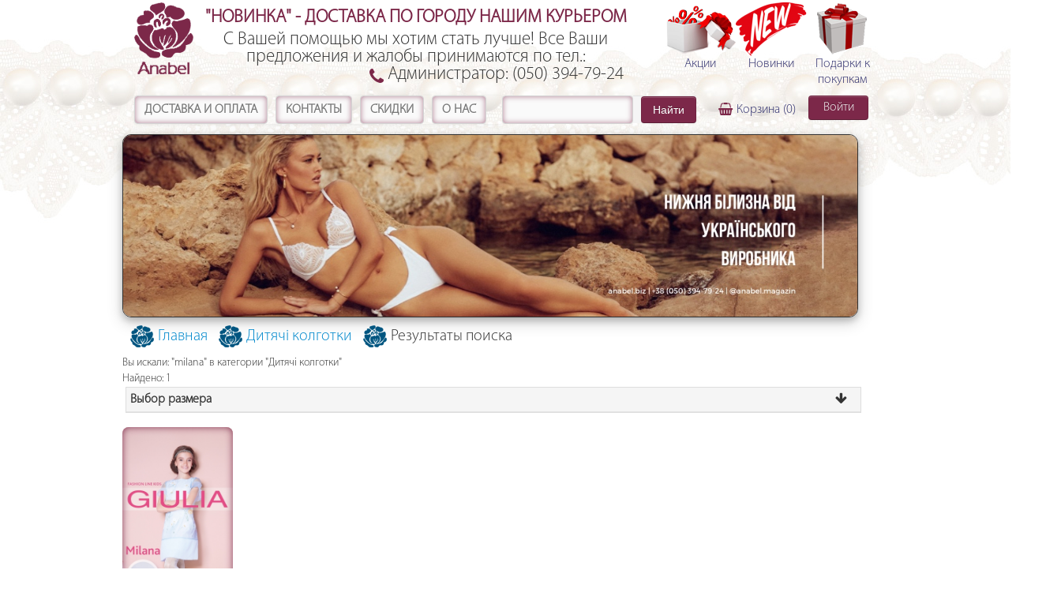

--- FILE ---
content_type: text/html; charset=UTF8
request_url: http://anabel.biz/index.php?r=site/search&tag=milana&id=404
body_size: 24082
content:

<!DOCTYPE html>
<html xmlns="http://www.w3.org/1999/xhtml" xml:lang="en" lang="en">
<head>
	<meta http-equiv="Content-Type" content="text/html; charset=utf-8" />
	<meta name="language" content="en" />

    <link rel="stylesheet" type="text/css" href="/themes/bootstrap/css/styles.css" />
    
    <!-- put in head tag -->
<link rel="shortcut icon" href="/themes/bootstrap/images/favicon.ico" type="image/x-icon" />
    
  
    <link rel="stylesheet" type="text/css" href="/themes/bootstrap/css/styles_buh.css" />
    <link rel="stylesheet" type="text/css" href="/themes/bootstrap/css/colorbox.css" />
    <link rel="stylesheet" type="text/css" href="/themes/bootstrap/css/font-awesome.min.css" />
    <link rel="stylesheet" type="text/css" href="/themes/bootstrap/css/main.css" />
    
	<meta name="viewport" content="width=device-width, initial-scale=1.0" />
<meta name="viewport" content="width=device-width, initial-scale=1.0" />
<link rel="stylesheet" type="text/css" href="/assets/e3ecaab1/css/bootstrap.css" />
<link rel="stylesheet" type="text/css" href="/assets/e3ecaab1/css/bootstrap-responsive.css" />
<link rel="stylesheet" type="text/css" href="/assets/e3ecaab1/css/yii.css" />
<style type="text/css" media="screen">
/*<![CDATA[*/

        #myslider {
            position:relative;
            overflow: hidden;
        }
        #myslider img {
            position:absolute;
            
        }
        
/*]]>*/
</style>
<script type="text/javascript" src="/assets/a52f2136/jquery.js"></script>
<script type="text/javascript" src="/assets/e3ecaab1/js/bootstrap.js"></script>
<script type="text/javascript" src="/assets/e3ecaab1/js/main.js"></script>
<script type="text/javascript" src="/assets/e3ecaab1/js/jquery.cookie.js"></script>
<script type="text/javascript" src="/assets/e3ecaab1/js/jquery.imagebox.js"></script>
<script type="text/javascript" src="/themes/bootstrap/js/custom.js"></script>
<title>Поиск</title>

	</head>

<body class="front_page chrome desktop ctrl_site act_search user_no_login"><script type="text/javascript">
/*<![CDATA[*/

             var imageBlockSelector='#myslider';
             var widthSlider = 930; 
             var heightSlider = 230;
             var timeBetweenChangeSlider =  5000; 
             var timeDelayAnimation = 1000;
             var slideUnitSize = 'px';
			 var sliderStartFrom = '0';
			 var sliderSuffle= '';
             
/*]]>*/
</script>


<div class="container" id="page">

    <style>
    .new_by_city
    {
     font-weight: bold; 
     color: #7c2849; 
     float: left;   
    }
</style>

<style>
    #scroller{
        position: fixed;
        /** позиция кнопки scroll to top **/
        bottom: 15px;
        right: 15px;
        /** картинка кнопки наверх**/
        background: transparent url(/themes/bootstrap/images/arrow.png) no-repeat left top;
        width: 32px;
        height: 32px;
        cursor: pointer;
        /** скрываем кнопку в начале **/
        display:none;
        z-index: 9999;
    }
</style>

	

 
<div class="front_header">
    <div class="lio_header col-md-12 col-sm-12">
        <div class="lio_contact col-md-6 col-sm-6">
            
            <div class="lio_logo"><a href="/"><img src="/themes/bootstrap/images/logo1.png"/></a></div>
            
            <div class="col-md-8 col-sm-8 lio_adress">
            <div class="lio_contact_head col-md-12 col-sm-12">
                <span class="new_by_city">"НОВИНКА" - ДОСТАВКА ПО ГОРОДУ НАШИМ КУРЬЕРОМ</span>
            </div>
            <div class="lio_contact_1 col-md-12 col-sm-12">
                <span>С Вашей помощью мы хотим стать лучше! Все Ваши предложения и жалобы принимаются по тел.:
                <span class="admin_tel">Администратор:<i class="fa fa-phone" aria-hidden="true"></i> (050) 394-79-24</span> 
                </span>
                
            </div>

            </div>
            
            <div class="lio_akcii_block">
                <div class="lio_head_right_block">
                                    <a href="/index.php?r=site/akcii">
                        <span>
                            <img src="/themes/bootstrap/images/akcii.png"/>
                        </span>
                        <span>Акции
                        </span>
                    </a>
                </div>            
                <div class="lio_head_right_block">
                                    <a href="/index.php?r=site/newProducts">
                        <span>
                            <img src="/themes/bootstrap/images/new_items.png"/>
                        </span>
                        <span>
                            Новинки
                        </span>
                    </a>
                </div>
                <div class="lio_head_right_block">
                  
                    <a href="/index.php?r=site/podarki">              
                        <span>
                            <img src="/themes/bootstrap/images/bonus.png"/>
                        </span>
                        <span>Подарки к покупкам</span>
                    </a>
                </div>
            </div>
                        
            <div class="lio_top_menu">
            <div class="navbar"><div class="navbar-inner"><div class="container"><a href="/" class="brand"></a><ul id="yw0" class="nav"><li><a href="/index.php?r=site/delivery">Доставка и оплата</a></li><li><a href="/index.php?r=site/contact">Контакты</a></li><li><a href="/index.php?r=site/skidki">Скидки</a></li><li><a href="/index.php?r=site/about">О нас</a></li></ul></div></div></div>
            <div class="lio_search search_block">
                <form class="form-vertical" id="yw1" action="/index.php?r=site/search" method="post">                
                <label for="Product_name" class="required">Название <span class="required">*</span></label><input class="search_field" maxlength="15" name="Product[name]" id="Product_name" type="text" />                
                <div class="form-actions">
		          <button class="btn btn-primary" type="submit" name="yt0">Найти</button>	           </div>

                </form>            </div>

            <div class="lio_button_block">
                <div class="enter_button btn btn-primary"><a href="/admin.php">Войти</a></div>
                <div class="lio_head_right_block_cart">
                                    <a href="/index.php?r=site/basket">
                    <i class="fa fa-shopping-basket" aria-hidden="true"></i>
                    Корзина <span class="basket_count" attr-basket-count="0">(0)</span>
                </a>
                </div>
            </div>
                        
            </div>
            
        </div>
        
    </div>
</div>

<div class="front_banner" id="myslider">

    <img src="/themes/bootstrap/images/banners/fd2df002b6139d658378a7dc68a8afe0.jpg" alt="alt 1" /><img src="/themes/bootstrap/images/banners/ed1b9c4dec2d8c6336d35ab61c66c2da.jpg" alt="alt 1" /><img src="/themes/bootstrap/images/banners/fbfff0566aed5762a355a15cf9e34d4e.jpg" alt="alt 1" />    </div>


<div id="scroller"></div>

<script>
//$.cookie('basket_total',0);
//$.cookie("basket_product", null);

            if ($.cookie('basket_total'))
        {
            $('.basket_count').html('('+$.cookie('basket_total')+')');
            $('.basket_count').attr($.cookie('basket_total'));     
        }
        else
        {
            $.cookie('basket_total',0);
            $('.basket_count').html('(0)');
        }

var item = 0;
$('.lio_top_menu ul li').each(function()
{
    item++;
    $(this).addClass('item'+item);
    $(this).addClass('items');
});

        //console.log($.cookie('basket_total'));
</script>


<script>
    $(document).ready(function () {

        $(window).scroll(function () {
            if ($(this).scrollTop() > 0) {
                $('#scroller').fadeIn();
            } else {
                $('#scroller').fadeOut();
            }
        });
        $('#scroller').click(function () {
            $('body,html').animate({
                scrollTop: 0
            }, 400);
            return false;
        });

    });

</script>

    
                
    
   
			<!-- breadcrumbs -->
	
	<style>

</style>

<div class="all_product_cart">
    <div class="lio_wrap col-md-12 col-sm-12 inside_category product_view">

        <div class="breadcrumbs">
            <ul>
                <li><img src="/themes/bootstrap/images/h2_ico.png"><a href="/">Главная</a></li>
                                    <li><img src="/themes/bootstrap/images/h2_ico.png"><a
                                href="/index.php?r=site/category&id=404">Дитячі колготки</a>
                    </li>
                                <li><img src="/themes/bootstrap/images/h2_ico.png"/>Результаты поиска</li>
            </ul>
        </div>

        <div class="div_bold">Вы искали: "milana"
                            в категории "Дитячі колготки"
                        <br>

            Найдено: <span
                    class="total_product_count"></span></div>

        <div class="top_filter">
            <div class="size_block main_left_menu_filter_block">
                <div class="filter_title">Выбор размера
                    <span class="filter_toggle">
                <i class="fa fa-arrow-down" aria-hidden="true"></i>
                <i class="fa fa-arrow-up" aria-hidden="true"></i>

            </span>
                </div>
                <div class="size_block_content"></div>

                <div class="filter_title filter_button_apply ">Применить
                </div>

            </div>
        </div>

        <div class="product_new product_search_page">
                            <div class="product_cart col-md-4 product_col_1">
                    <div class="product_img"
                         style="background-size: cover; background-image: url('/upload/product/02/029a28219b3580d8496e73f1f16fc60c.jpg')"
                    >
                        <a class="img_box" href="/upload/product/02/029a28219b3580d8496e73f1f16fc60c.jpg"
                           rel="gallery"
                        >
                            <img src="/upload/product/02/029a28219b3580d8496e73f1f16fc60c.jpg"/>
                        </a>

                                            </div>

                    <a href="/index.php?r=site/view&id=48158">
                        <div class="product_info">
                            <div class="product_name"><span>40</span>
                                - milana 5</div>
                                                        <div class="product_price">84 грн. <span
                                        class="product_price_sale">101 грн.</span></div>
                            <div class="product_name product_desc"><span
                                        class="product_label">Описание:</span><br><span>однотонные рисунок</span>
                            </div>
                            <div class="product_name product_structure"><span
                                        class="product_label">Структура:</span><br><span>полиамид</span>
                            </div>
                        </div>
                    </a>
                </div>

                
            <div class="total_product" style="display: none">1</div>
        </div>

    </div>

</div>

<div class="lio_hide" id="getRetailersColors">
    <input type="hidden" id="selected_retailer" value="">
    <input type="hidden" id="category_id" value="404">
    <input type="hidden" id="selected_retailer_colour" value="">
    <input type="hidden" id="selected_retailer_size" value="">
    <input type="hidden" id="selected_tags" value="milana">

    <a id="getRetailersSize" href="#">getRetailersSize</a>
    <a id="GetProductAfterFilter" href="#">GetProductAfterFilter</a>
</div>

<script>
    $(document).ready(function () {
        $('.total_product_count').html($('.total_product').html());

    });

</script>

<script>

    $(window).load(function () {
        function show_tags() {
            $("#getRetailersSize").click();
        };
        window.setTimeout(show_tags, 500); // 5 seconds

        $('.filter_toggle').click(function () {
            $('.size_block.main_left_menu_filter_block .size_block_content').toggle();
            $('.top_filter .filter_title i').toggle();
            $('.top_filter .filter_title.filter_button_apply').toggle();
        })

        $('.filter_title.filter_button_apply ').click(function () {
            $("#GetProductAfterFilter").click();
        })
    })

</script>

	<div class="clear"></div>

	<div id="footer">
		Copyright &copy; 2026 by Anabel.<br/>
		All Rights Reserved. You IP is: 3.144.235.123<br/>
	</div><!-- footer -->

</div><!-- page -->

<script>
    const productImages = $('.product_img');
    const imageBoxes = $('.img_box');
    productImages.each(function() {
        $(this).find('.img_box').colorbox({
            rel: Math.random().toString(36).substr(2, 8)
        });
    });
    /*imageBoxes.colorbox();
    console.log(imageBoxes[0]);*/
    //console.log(productImages)
</script>
<script>
    $('.list-group-item').mouseover(function() {
        // $("#Product_category_id").val($(this).attr('attr-id'));
        // if ($(this).hasClass('already_load') && (!$(this).hasClass('no_data')))
        // {
        //     $(this).find('.category_sub_menu').show();
        // }
        // else
        // {
        //     $("#search_category").click();
        // }
        
    });
    
    $('.list-group-item').mouseout(function() {
        ///console.log($(this).attr('attr-id'));
        //$(this).find('.category_sub_menu').hide();
    });
</script>

<input type="hidden" value="59" id="Product_category_id"/>
<div id="BuyForm_product_id"></div>

        <a name="search_category" style="display:none" href="#" id="search_category">get</a>
<div class="show_action"><div class="message"></div></div>
<script>
    $('.add_to_basket').click(function(){
        
        var click_product_id = $(this).attr('attr-item-id');
        
        //console.log(click_product_id);

var productString = $.cookie("basket_product");


if (productString == null){
    
    var basket_product = [{"id" : click_product_id, "count" : 0}];
    var jsonBasket_product = JSON.stringify(basket_product);//converting array into json string   
        $.cookie("basket_product", jsonBasket_product);
        $('.message').html('Товар добавлен в корзину');
            $('.show_action').show().delay(500).fadeOut();
            var basket_val = parseInt($.cookie('basket_total'))+1;
            $('.basket_count').attr('attr-basket-count' , basket_val);
            $('.basket_count').html('('+basket_val+')');
            $.cookie('basket_total',basket_val);            
}
else
{
        var productArr = $.parseJSON(productString);
        
        var is_v = 0;
        $.each(productArr, function( key, value ) {
            if (click_product_id == value.id)
            {
               is_v = 1; 
            }
        });
        
        if (is_v == 0)
        {
            productArr.push({"id" : click_product_id, "count" : 0});
            var jsonBasket_product = JSON.stringify(productArr);//converting array into json string   
            $.cookie("basket_product", jsonBasket_product);
            $('.message').html('Товар добавлен в корзину');
            $('.show_action').show().delay(500).fadeOut();
            var basket_val = parseInt($.cookie('basket_total'))+1;
            $('.basket_count').attr('attr-basket-count' , basket_val);
            $('.basket_count').html('('+basket_val+')');
            $.cookie('basket_total',basket_val);
                            
        }
        else
        {
            $('.message').html('Товар уже в корзине');
            $('.show_action').show().delay(500).fadeOut();
        }
}        

    })

$('.delete_item').click(function(){
        
        var productString = $.cookie("basket_product");
        //$.cookie("basket_product",'');
            
        var productArr = $.parseJSON(productString);
        $del_product = $(this).attr('attr-id');
        
        var newproductArr = new Array();
        
        var is_v = 0;
        $.each(productArr, function( key, value ) {
            if ($del_product != value.id)
            {
                newproductArr.push({"id" : value.id, "count" : 0});
            }
        }); 
        
        var jsonBasket_product = JSON.stringify(newproductArr);//converting array into json string   
        $.cookie("basket_product", jsonBasket_product);
    
            var basket_val = parseInt($.cookie('basket_total'))-1;
            $('.basket_count').attr('attr-basket-count' , basket_val);
            $('.basket_count').html('('+basket_val+')');
            $.cookie('basket_total',basket_val);
            
            if (basket_val == 0) $(location).attr('href','/index.php?r=site/basket');
            
            $(this).parent().parent().remove();
            $('.new_table').html($('.all_basket table').html());
            
            $('.new_table table tr td.action').remove();
            
            $('#product').html($('.new_table').html());
            
    
    });
</script>

<script type="text/javascript" src="/assets/50c0e7fe/slider.js"></script>
<script type="text/javascript">
/*<![CDATA[*/
jQuery(function($) {
jQuery('body').on('click','#getRetailersSize',function(){jQuery.ajax({'data':{'selected_retailer':function(data){
                                   return $("#selected_retailer").val(); 
                                },'category_id':function(data){
                                   return $("#category_id").val(); 
                                },'selected_retailer_colour':function(data){
                                   return $("#selected_retailer_colour").val(); 
                                },'selected_retailer_size':function(data){
                                   return $("#selected_retailer_size").val(); 
                                },'selected_tags':function(data){
                                   return $("#selected_tags").val(); 
                                }},'type':'post','success':function(data){
                                //$(".product_image").remove();
                                //$(".product_remove_image").remove();
                                  $(".size_block_content").html(data);
                                  
                                  selected_retailer_colour = $("#selected_retailer_colour").val().split(",");
                                  
                                  $.each(selected_retailer_colour, function(key, value) {
                                    $("#Retailer_colour_"+value).attr("checked", "checked");
                                  });
                                  
                                  selected_retailer_size = $("#selected_retailer_size").val().split(",");
                                  
                                  $.each(selected_retailer_size, function(key, value) {
                                    $("#Retailer_size_"+value).attr("checked", "checked");
                                  });                                  
                                  
                                      $(".size_block_content .filter_checkbox").click(function () {
        selected_retailer_size = [];
        $(".size_block_content .filter_checkbox").each(function () {
            if ($(this).attr("checked") == "checked") {
                selected_retailer_size.push($(this).val());
            }
        });

        $("#selected_retailer_size").val(selected_retailer_size);

        //$("#getRetailersColor").click();        
       // $("#GetProductAfterFilter").click();       
        });                   
                                },'url':'/index.php?r=site/GetRetailersSize','cache':false});return false;});
jQuery('body').on('click','#GetProductAfterFilter',function(){jQuery.ajax({'data':{'selected_retailer':function(data){
                                   return $("#selected_retailer").val(); 
                                },'category_id':function(data){
                                   return $("#category_id").val(); 
                                },'selected_retailer_colour':function(data){
                                   return $("#selected_retailer_colour").val(); 
                                },'selected_retailer_size':function(data){
                                   return $("#selected_retailer_size").val(); 
                                },'selected_tags':function(data){
                                   return $("#selected_tags").val(); 
                                }},'type':'post','success':function(data){
                                //$(".product_image").remove();
                                //$(".product_remove_image").remove();
                                  $(".product_new.product_search_page").html(data);
                                  $(".img_box").colorbox();
                                  $(".modal-window-loading.modal-back").hide();
                                  
                                  //$("#GetProductFilterTags").click();
                 
                                },'beforeSend':function( request )
						{
							$(".modal-window-loading.modal-back").show();							
						},'done':'function( request )\r\n\t\t\t\t\t\t{\r\n\t\t\t\t\t\t\t\t\t\t\t\t\t\t\r\n\t\t\t\t\t\t}','url':'/index.php?r=site/GetProductAfterFilter','cache':false});return false;});
jQuery('body').tooltip({'selector':'a[rel=tooltip]'});
jQuery('body').popover({'selector':'a[rel=popover]'});
jQuery('body').on('click','#search_category',function(){jQuery.ajax({'data':{'id':'','cat_id':$("#Product_category_id").val()},'type':'post','dataType':'Html','success':function(data){
                                    
                                    $(".submenu_"+$("#Product_category_id").val()).html(data);
                                    if  (data.length >3) {
                                        $(".submenu_"+$("#Product_category_id").val()).show();
                                        $(".submenu_"+$("#Product_category_id").val()).parent().addClass("already_load");
                                    }
                                    else
                                    {
                                        $(".submenu_"+$("#Product_category_id").val()).parent().addClass("no_data");
                                    }
                                    
                                    //$(".modal_loading").hide();
                                    //console.log(data.length);
                                    //$("#BuyForm_product_id").html(data);
                                },'beforeSend':function( request )
						{
						   //$("#BuyForm_product_id").html("ee");
							//$(".modal_loading").show();							
						},'url':'/index.php?r=product/SearchCategoryProducts','cache':false});return false;});
});
/*]]>*/
</script>
</body>
</html>


--- FILE ---
content_type: text/html; charset=UTF8
request_url: http://anabel.biz/index.php?r=site/GetRetailersSize
body_size: 727
content:

    <div class="retailer_item filter_item">
        <label class="filter_label">116-122</label>
        <input class="filter_checkbox" name="size[]" id="Retailer_size_292"
               value="292"
               type="checkbox">
    </div>
    <div class="retailer_item filter_item">
        <label class="filter_label">140-146</label>
        <input class="filter_checkbox" name="size[]" id="Retailer_size_169"
               value="169"
               type="checkbox">
    </div>
    <div class="retailer_item filter_item">
        <label class="filter_label">152-158</label>
        <input class="filter_checkbox" name="size[]" id="Retailer_size_170"
               value="170"
               type="checkbox">
    </div>


--- FILE ---
content_type: text/css
request_url: http://anabel.biz/themes/bootstrap/css/styles.css
body_size: 5288
content:
@font-face {
 font-family:"MyriadProRegular";
 src:url(/fonts/MyriadProRegular/MyriadProRegular.eot);
 src:url(/fonts/MyriadProRegular/MyriadProRegular.eot?#iefix)format("embedded-opentype"),url(/fonts/MyriadProRegular/MyriadProRegular.woff) format("woff"),url(/fonts/MyriadProRegular/MyriadProRegular.ttf) format("truetype");
 font-style:normal;
 font-weight:400
}
@font-face {
 font-family:"MyriadProBold";
 src:url(/fonts/MyriadProBold/MyriadProBold.eot);
 src:url(/fonts/MyriadProBold/MyriadProBold.eot?#iefix)format("embedded-opentype"),url(/fonts/MyriadProBold/MyriadProBold.woff) format("woff"),url(/fonts/MyriadProBold/MyriadProBold.ttf) format("truetype");
 font-style:normal;
 font-weight:400
}
@font-face {
 font-family:"MyriadProLight";
 src:url(fonts/MyriadProLight.eot?a);
 src:url(fonts/MyriadProLight.eot?#iefix)format("embedded-opentype"),url(fonts/MyriadProLight.woff?a) format("woff"),url(fonts/MyriadProLight.ttf?a) format("truetype");
 font-style:normal;
 font-weight:lighter
}

body
{
    font-family: 'MyriadProLight' !important;
    font-size: 14px;
        background: url("../images/bg.jpg") left top 50px repeat-x;
    background-attachment: fixed;

}

#page {
    padding-top: 60px;
}

.modal-search {
    max-height: 450px !important;
}

.sellerButton
{
	 margin-left: 540px;
}

.sellerButton input[type=button]
{
	  float: left;
    font-size: 17px;
    margin: 4px;
    padding: 8px;
    width: 195px;
}

option.list_parent
{
	border-bottom: 1px dashed;
    font-size: 16px;
    font-style: italic;
    margin-bottom: 5px;
}


option.list_level_0
{

}


option.list_level_1
{
    //margin-left: 20px;
}

option.list_level_2
{
	//margin-left: 35px;
	 font-style: italic;
}

option.list_level_3
{
	//margin-left: 50px;
}

option.list_level_4
{
	//margin-left: 65px;
}

.lio_header
{
 margin-top: 3px;
margin-bottom: 3px;   
}

.user_no_login #page
{
  padding-top: 0px;  
}

.lio_logo img
{
   width: 75px; 
}

.lio_logo
{
    float: left;
width: 75px;
}

.lio_contact
{
  float: left;  
}

.lio_contact_head
{
    float: left;
}

.lio_contact_1
{
    
}

.lio_contact_2
{
    
}

.lio_contact_adress
{
   float: left;
width: 100%; 
}

.lio_contact_phone
{
    
}

#footer
{
float: left;
width: 100%;
height: 45px;
text-align: center;
border-top: 1px solid #ccc;
}

.lio_hide
{
    display: none;
}

.user_no_login .lio_header
{
   width: auto; 
}

.grid-view table.items td.contragent_sum
{
font-weight: bold; 
    text-align: right;
    font-size: 14px;
    color: red;
}

.grid-view table.items td.is_contractor
{
    background-color: #febca4;
}

.grid-view table.items td.is_contractor a
{
    color: #000;
    font-weight: bold;
}

.parent_img
{
    
}

td.pr_id span.minus
{
    color: red;
}

.ul_level2,.ul_level3
{
    display: none;
}

.ul_level2
{
    display: none;
    position: absolute;
    margin-left: 176px;
    margin-top: -41px;
    width: 110px;
    z-index: 1000;
}

.ul_level3
{
    display: none;
    position: absolute;
    margin-left: 127px;
    margin-top: -31px;
    width: 530px;
    z-index: 1000;
}

.list-group.main_left_menu .ul_level3 li
{
    float: left;
    width: 138px;
}

.ul_level2 li
{
    position: relative;
    display: block;
    padding: 10px 15px;
    margin-bottom: -1px;
    background-color: #fff;
    border: 1px solid #ddd;
}

.list-group.main_left_menu li a
{
    color: #555;
    font-size: 16px;
}

.list-group.main_left_menu li a:hover,.ul_level2 li:hover
{
    color: #555;
    text-decoration: none;
    background-color: #f5f5f5;
    cursor: pointer;
}

.list-group.main_left_menu li
{

}

.list-group.main_left_menu li
{
    list-style: none;
    float: left;
    width: 100%;
}

.list-group.main_left_menu
{
    width: 200px;
}

li.level1:hover .ul_level2
{
    display: block;
}

.ul_level2 li:hover .ul_level3
{
    display: block;
}

.lio_wrap.col-md-12.col-sm-12.inside_category
{
    padding-left: 0px;
}

.mobile .list-group.main_left_menu
{
    width: 100%;
}

.mobile .list-group.main_left_menu a.list-group-item
{
    font-size: 18px;
}

.main_left_menu .more_items
{
    display: none;
}

.mobile .main_left_menu .more_items
{
    float: right;
    cursor: pointer;
    display: block;
    font-size: 25px;
    margin-top: -2px;
}

.mobile .main_left_menu .more_items.active i
{
    color: #337ab7;
}

.mobile .mobile_menu_list
{
    display: none;
}

.mobile .ul_level2
{
    width: 100%;
    position: unset;    
}

.front_page .mobile_menu .lio_left_col ul li.level2
{
    width: 100%;
    height: auto;
}

.front_page .mobile_menu .lio_left_col ul li.level2 a
{
    padding-top: 2px;
    margin-top: 10px;
    float: left;
    width: 75%;
    padding-left: 49px;
    color: #337ab7;
    font-weight: bold;      
}

.front_page .mobile_menu .lio_left_col ul.ul_level2
{
    
}

.mobile .ul_level2 li
{
    width: 100%;
    padding: 6px;
    padding-left: 23px;        
}

.mobile .ul_level3
{
    position: unset;
    width: 100%;
}

.mobile .ul_level2 li
{
    background-color: #f5f5f5;    
}

.front_page .mobile_menu .lio_left_col ul.ul_level3 li
{
    width: 100%;
}

.front_page .mobile_menu .lio_left_col ul li.level3 a
{
    padding-left: 70px;
    color: #7c2849;
}

.mobile .ul_level3 li
{
    
}

.front_page .mobile_menu .lio_left_col ul li.level1 
{
    height: auto;
}

--- FILE ---
content_type: text/css
request_url: http://anabel.biz/themes/bootstrap/css/styles_buh.css
body_size: 52607
content:
@font-face {
    font-family: "MyriadProLight";
    src: url(fonts/MyriadProLight.eot?a);
    src: url(fonts/MyriadProLight.eot?#iefix) format("embedded-opentype"), url(fonts/MyriadProLight.woff?a) format("woff"), url(fonts/MyriadProLight.ttf?a) format("truetype");
    font-style: normal;
    font-weight: lighter
}

body {
    font-family: 'MyriadProLight' !important;
    font-size: 14px;
}

.user_is_login {
    background: url("../images/bg.jpg") left top 50px repeat-x;
    background-attachment: fixed;
}

h2 {
    font-size: 24px !important;
}

h2 img {
    float: left;
    margin-right: 10px;
    margin-top: 7px;
    width: 25px;
}

.fixed_header_table .product-grid_c0 {
    width: 60px;
}

.fixed_header_table #product-grid_c0 {
    width: 60px;
}

.fixed_header_table .product-grid_c1 {
    width: 60px;
}

.fixed_header_table #product-grid_c1 {
    width: 58px;
}

.fixed_header_table .product-grid_c2 {
    width: 60px;
}

.fixed_header_table #product-grid_c2 {
    width: 59px;
}

.fixed_header_table .product-grid_c3 {
    width: 50px;
}

.fixed_header_table #product-grid_c3 {
    width: 50px;
}

.fixed_header_table .product-grid_c4 {
    width: 50px;
}

.fixed_header_table #product-grid_c4 {
    width: 50px;
}

.fixed_header_table .product-grid_c5 {
    width: 30px;
}

.fixed_header_table #product-grid_c5 {
    width: 30px;
}

.fixed_header_table .product-grid_c6 {
    width: 30px;
}

.fixed_header_table #product-grid_c6 {
    width: 30px;
}

.fixed_header_table .product-grid_c7 {
    width: 22px;
}

.fixed_header_table #product-grid_c7 {
    width: 22px;
}

.fixed_header_table .product-grid_c8 {
    width: 80px;
}

.fixed_header_table #product-grid_c8 {
    width: 80px;
}

.fixed_header_table .product-grid_c9 {
    width: 55px;
}

.fixed_header_table #product-grid_c9 {
    width: 54px;
}

.fixed_header_table .product-grid_c10 {
    width: 14px;
}

.fixed_header_table #product-grid_c10 {
    width: 15px;
}

.fixed_header_table .product-grid_c11 {
    width: 14px;
}

.fixed_header_table #selectedIds {
    width: 17px;
}

.fixed_header_table table {
    width: 100%;
    table-layout: fixed;
}

.fixed_header_table table th {
    border: 1px solid;
    padding: 4px 5px;
    line-height: 20px;
    text-align: left;
    vertical-align: top;
    color: white;
    background: url("../images/bg.gif") repeat-x scroll left top white;
    font-size: 0.9em;
}

.fixed_header_table table td {
    border: 1px solid #ccc;
    overflow: hidden;
}

.fixed_header_table table th a {
    color: #EEE;
    font-weight: bold;
    text-decoration: none;
}

.fixed_header_table table th a .caret {
    display: none;
    position: absolute;
    right: 5px;
    top: 7px;
}

.fixed_header_table_top .search-form {

}

.fixed_header_table .fixed_row {
    position: fixed;
    overflow: hidden;
    background-color: #fff;
    margin-top: -19px;
    z-index: 1000;
    height: 140px;
}

.search_btn {
    float: left;
}

.fixed_header_table_top h3 {
    float: left;
    font-size: 22px;
    margin: 0px;
    padding: 0px 10px 0px 10px;
}

.lio-search-form {

}

.lio_name_search label {
    margin-bottom: 0px;
}

.lio_name_search input {

}

.lio_category_search_level1 select {
    width: 170px;
    height: 27px;
    margin-bottom: 5px;
}

.lio_category_search_level1 {
    padding-left: 5px;
}

.lio_category_block, .lio_category_block_prop {
    float: left;
    display: none;
}

.lio_category_block.lio_category_block1, .lio_category_block_prop.lio_category_block1_prop {
    display: block;
}

.fixed_header_table_top .form-actions {
    padding-top: 0px;
    padding-bottom: 0px;
    margin-top: 0px;
    margin-bottom: 0px;
}

.fixed_header_table #product-grid {
    padding-top: 0px;
}

.lio_all_search input, .lio_all_search select {
    width: 110px !important;
    margin-bottom: 0px !important;
}

.lio_all_search {
    float: left;
    padding-right: 5px;
}

.lio_category_search {
    width: 100%;
    float: left;
    border-bottom: 1px dashed #e5e5e5;
}

.h3_page {
    position: fixed;
    right: 160px;
    top: 50px;
}

.fixed_header_table_top {
    background-color: #f5f5f5;
    border: 1px solid #e5e5e5;
    float: left;
    height: 139px;
    width: 100%;
}

.fixed_header_table_top .form_label {
    padding-left: 5px;
}

.search_result {
    font-size: 12px;
}

.lio_code_search #Product_code {
    width: 70px !important;
}

.lio_all_search label {
    margin-bottom: 0px;
}

.product_block_search1 {
    padding-bottom: 5px;
    float: left;
    width: 100%;
}

.lio_button_search {

}

.lio_button_search .form-actions {
    border: none;
    margin-top: 20px;
}

.lio_button_search .btn-primary {
    border: none;
}

.ctrl_product .span2.lio_right_block {
    margin-top: -4px;
    margin-left: -164px;
    position: fixed;
    left: 10px;
    width: 148px;
    z-index: 1000;
    background-color: #fff;
    border: 1px solid;
    padding: 10px;
    top: 46px;
}

.lio_right_block_content {
    width: auto;
    height: auto;
    padding-left: 0px;
}

.lio_title {
    padding-left: 5px;
    font-weight: bold;
    font-size: 14px;
    color: #005580;

}

.lio_label_small {

}

.lio_link_change_category_prop {
    background-color: #04c;
    width: 72px;
    height: 30px;
    border-radius: 4px;
    color: #fff;
    float: right;
    margin-right: 10px;
    margin-top: 10px;
    margin-bottom: 10px;
}

.lio_link_change_category_prop a {
    width: 56px;
    height: 30px;
    float: left;
    color: #fff;
    font-size: 12px;
    text-align: center;
    padding-top: 4px;
    padding-left: 4px;
}

.lio_link_change_category_prop_form.form-actions {
    float: right;
    margin: 0px;
    padding: 0px;
    width: 100%;
}

.lio_link_change_category_prop a:hover {
    color: #fff;
    text-decoration: none;
}

.change_grid_view {

}

.change_grid_view .normal_view {

}

.change_grid_view .group_view {

}

#product-grid.grid-view table.items th, #product-grid.grid-view table.items td {
    border: 1px solid;
}

#product-grid.grid-view table.items td.merge {

}

#product-grid .summary {
    position: fixed;
    z-index: 1000;
    right: 10px;
    top: 102px;
    width: 170px;
    text-align: left;
}

.grid_code {
    width: 100%;
    float: left;
}

.barcode {
    font-size: 11px;
    color: #ccc;
}

.fix_head_table a.sort-link {
    float: left;
}

.fix_head_table .caretn {
    width: 31px;
    height: 13px;
    float: right;
    position: absolute;
    margin-right: 0px;
    padding-right: 0px;
    margin-top: -17px;
}

.fix_head_table .caret_top .caretn {
    background: url("../images/up.png") right center no-repeat;
    cursor: pointer;

}

.fix_head_table .caret_bottom .caretn {
    background: url("../images/down.png") right center no-repeat;

}

.navbar .nav > li > a {
    padding: 11px 8px 3px;
}

.ctrl_product .span12, .ctrl_product .span10, .ctrl_product .span2, .ctrl_product .span3 {
    margin-left: 0px;
}

.lio_right_block select {
    width: 93%;
    margin-left: 5px;
    background-color: #f5f5f5;
}

#move_category, #change_image, #change_data_product, #change_new_products, #change_data_barcode {
    background-color: #f5f5f5;
    border: 1px solid #e5e5e5;
    margin-bottom: 10px;
}

.span2 #sidebar {
    padding-left: 3px;
}

.lio_right_block .btn {
    width: 130px;
    margin-bottom: 10px;
}

.ctrl_product.act_index option.list_level_0 {
    font-size: 14px;
    font-weight: normal !important;
}

.ctrl_product option.span5 {
    width: auto !important;
}

.small, small {
    font-size: 10px;
    line-height: 9px;
}

.block_comments {
    color: #ff2121;
    line-height: 12px;
    border: 1px solid;
    float: left;
    padding: 5px;
    margin: 3px;
}

.ctrl_report.act_productBalance td {
    border: 1px solid !important;
}

.category_info {
    float: left;
    color: #005580;
    font-size: 22px;
    margin-top: 15px;
    margin-left: 11px;
}

.image_info {
    float: left;
    color: #005580;
    font-size: 22px;
    margin-top: 1px;
    margin-left: 1px;
}

.category_info .fa {
    z-index: 9999;
}

#move_category .tooltip-inner {
    min-width: 100px;
    max-width: 100%;
    z-index: 9999;
    position: absolute;
    margin-top: -80px;
}

#change_image .tooltip-inner {
    min-width: 100px;
    max-width: 100%;
    z-index: 9999;
    position: absolute;
    margin-top: -70px;
    line-height: 11px;
}

#change_data_product input {
    width: 120px;
    height: 14px;
    margin-bottom: 0px;
}

.lio_title_sm {
    font-size: 12px;
    font-weight: bold;
    margin-left: 4px;
    width: 100%;
    float: left;
}

.change_row_field {
    width: 100%;
    float: left;
}

.clear_row_field {

}

.clear_row_field i {
    color: red;
    cursor: pointer;
}

.ctrl_seller.act_create .col-md-1 {
    float: left;
    width: 400px;
}

.ctrl_seller.act_create .col-md-1.sellerButton {
    margin-left: 10px;
    width: 470px;
}

.ctrl_seller.act_create .col-md-1.sellerButton input {
    text-align: center;
    margin-top: 8px;
    box-shadow: inset 0px 0px 10px rgba(0, 85, 128, 0.9);
    border-radius: 8px;
    width: 220px;
    height: 40px;
    background: #fff;
    border: none;
}

.ctrl_seller.act_create .col-md-1.sellerButton input:hover {
    box-shadow: inset 0px 0px 10px rgba(124, 40, 73, 0.9);
    color: #7c2849;
}

.user_is_login .form-actions .btn.btn-primary, #buy-form a.btn {
    background-color: #7c2849;
    background-image: none;
}

#buy-form a.btn {
    color: #fff;
}

.user_is_login .form-actions {
    border: none;
    background: none;
}

#buy-form label {
    font-weight: bold;
    font-size: 18px;
    color: #7c2849;
    text-shadow: 1px 1px 1px #ccc;
}

.lio_left_col .list-group a.list-group-item {
    font-size: 16px;
}

.ctrl_seller.user_is_login #page {
    padding-top: 30px;
}

.ctrl_seller.user_is_login h4 {
    display: none;
}

.ctrl_seller.user_is_login h2 {
    margin-top: 9px;
    margin-bottom: 0px;
}

.ctrl_seller.user_is_login select, .ctrl_seller.user_is_login input {
    padding-bottom: 4px;
    width: 375px;
}

.ctrl_seller.user_is_login input {
    width: 314px;
}

.ctrl_seller.user_is_login #BuyForm_product_name {
    width: 314px;
    margin-right: 5px;
    float: left;
}

.ctrl_seller.user_is_login .product_name_row {

}

.ctrl_seller.user_is_login .product_name_row .product_find.product_find_code_name {
    margin-top: 0px;
}

.ctrl_seller.user_is_login .lio_discont, .ctrl_seller.user_is_login .lio_count_product, .ctrl_seller.user_is_login .lio_sale_price {
    float: left;
    width: 120px;
}

.ctrl_seller.user_is_login .lio_discont input, .ctrl_seller.user_is_login .lio_sale_price input, .ctrl_seller.user_is_login .lio_count_product input {
    width: 85px;
}

.ctrl_seller.user_is_login .lio_count_product {

}

.ctrl_seller.user_is_login .lio_add_to_basket {
    float: left;
    padding: 0px;
    margin: 0px;
}

.ctrl_seller.user_is_login .lio_add_to_basket button {
    width: 377px;
    margin-left: 21px;
    height: 40px;
    margin-top: 10px;
}

.ctrl_product.act_index #page {
    padding-top: 40px;
}

#page.container {
    padding-top: 60px;
}

.container_page {
    float: left;
    width: 100%;
}

.ctrl_seller .lio_seller_category {
    float: left;
    margin-left: 20px;
    width: 315px;
}

.ctrl_seller .lio_seller_category.lio_seller_level1 {
    margin-left: 0px;
}

.ctrl_seller .lio_seller_category input, .lio_seller_all_category, .lio_link_level1 a, .lio_seller_levels a {
    width: 150px;
    height: 40px;
    box-shadow: inset 0px 0px 10px rgba(0, 85, 128, 0.9);
    background: #fff;
    border: none;
    border-radius: 8px;
    padding-top: 3px;
    margin-left: 5px;
    margin-bottom: 5px;
    float: left;
    text-align: center;
    font-size: 16px;
    color: #000;
    text-decoration: none;
}

.lio_seller_all_category {
    text-align: center;
    padding-top: 10px;
    height: 33px;
}

.lio_link_level1 a, .lio_seller_levels a {
    font-weight: bold;
    padding-top: 10px;
    height: 30px;
}

.lio_seller_levels a {
    height: 25px;
    padding-top: 4px;
    box-shadow: inset 0px 0px 10px rgba(77, 148, 117, 0.9);
}

.ctrl_seller .lio_seller_category input:hover, .lio_seller_all_category:hover, .lio_link_level1 a:hover, .lio_seller_levels a:hover {
    box-shadow: inset 0px 0px 10px rgba(124, 40, 73, 0.9);
    color: #7c2849;
    text-decoration: none;
}

.lio_seller_header {
    float: left;
    width: 100%;
}

.lio_seller_header_col1 {
    float: left;
}

.lio_seller_header_col2 {
    float: left;
    padding-top: 0px;
    padding-left: 0px;
    cursor: pointer;
    font-size: 16px;
    font-weight: bold;
}

.user_is_login .loadme-mask {
    background-color: #000;
    width: 100% !important;
    height: 100% !important;
    position: fixed;
    z-index: 1099;
    left: 0 !important;
    top: 0 !important;
    margin: 0 !important;
    border-radius: 0 !important;
    opacity: .5;
}

.modal_loading {
    display: none;
    z-index: 30000;
    position: absolute;
}

.leo_level1 {

}

.leo_level1.active {
    display: block;
}

.lio_seller_level1 {
    float: left;
    margin-left: 5px;
}

.lio_link_level1, .lio_link_level1 .leo_level1 {
    float: left;
}

.lio_seller_level1 .category_ajax {
    width: auto;
    height: auto;
    box-shadow: inset 0px 0px 10px rgba(124, 40, 73, 0.9);
    color: #7c2849;
    text-decoration: none;
    background: #fff;
    border: none;
    border-radius: 8px;
    float: left;
    margin-right: 5px;
    margin-bottom: 5px;
}

.lio_seller_level1 .category_ajax .category_ajax {
    margin-left: 5px;
    padding-right: 0px;
    margin-right: 3px;
    padding-left: 6px;
    margin-top: 5px;
    box-shadow: inset 0px 0px 10px rgba(43, 107, 37, 0.9);
}

.lio_seller_level1 .category_ajax a {
    color: #000;
    font-size: 16px;
    padding: 3px;
    padding-right: 18px;
    margin-left: 0px;
    float: left;
    text-align: center;
    width: 100%;
}

.lio_seller_level1 .category_ajax.already a {
    box-shadow: inset 0px 0px 10px rgba(197, 199, 50, 0.9);
    float: left;
    width: auto;
    border-radius: 8px;
    text-align: center;
    font-weight: bold;
    padding-left: 18px;
    color: red;
}

.lio_seller_level1 .category_ajax.already .category_ajax a {
    color: #000;
    box-shadow: none;
}

.lio_seller_level1 .category_ajax .category_ajax a {
    padding: 3px;
    padding-right: 18px;
    margin-left: 0px;
}

.grid-view table.items td.contragent_sum {
    font-weight: bold;
    text-align: right;
    font-size: 14px;
    color: red;
}

.grid-view table.items td.is_contractor {
    background-color: #febca4;
}

.grid-view table.items td.is_contractor a {
    color: #000;
    font-weight: bold;
}

.lio_button .btn-primary {
    background-color: #7c2849;
    background-image: none;
    float: left;
    padding: 9px;
    margin-right: 10px;
    padding-bottom: 5px;
    padding-top: 5px;
    border-radius: 5px;
    cursor: pointer;
}

.lio_button .lio_find_contragent {
    width: 150px;
    text-align: center;
    height: 31px;
    padding-top: 15px;
    font-size: 20px;
    font-weight: bold;
}

.lio_contragent_data, .nothing_find, .lio_contragent_add {
    display: none;
}

.lio_label {
    font-weight: bold;
    font-size: 18px;
    color: #7c2849;
    text-shadow: 1px 1px 1px #ccc;
}

.lio_label_text label {
    color: #0044cc;
    font-weight: bold;
    font-size: 16px;
}

.ctrl_seller.user_is_login .lio_label_text input {
    width: 150px;
}

.lio_code_contragent {
    float: left;
    margin-right: 20px;
}

.lio_cell_contragent {
    float: left;
    margin-right: 20px;
}

.act_addDiscount .row_first {
    float: left;
    width: 100%;
    padding-left: 0px;
    margin-bottom: 15px;
    border-bottom: 1px solid #ccc;
    padding-bottom: 15px;
    margin-left: 0px;

}

.act_addDiscount #footer {

    bottom: 0;
    right: 0;
}

.lio_label_red {
    color: red;
}

.lio_contragent_add_form_discont_value {
    font-weight: bold;
    font-size: 32px;
    color: red;
    border: 1px solid;
    float: left;
    padding: 10px;
}

.lio_contragent_data, .lio_contragent_add {
    float: left;
    width: 100%;
}

.lio_contragent_add {
    margin-bottom: 10px;
    border-bottom: 1px solid #ccc;
    padding-bottom: 10px;
}

#DiscountForm_client_name_search {
    display: none;
}

.lio_add_contragent.btn-primary {
    width: 135px;
    text-align: center;
    background-color: #0044cc;
}

.lio_add_contragent.btn-primary span {
    text-align: center;
    font-weight: bold;
    color: red;
    font-size: 18px;
}

.lio_contragent_data .form-actions {
    margin-bottom: 15px;
    margin-top: 0;
    padding: 0;
}

.change_contragent a {
    background-color: #7c2849;
    background-image: none;
    color: #fff;
    float: left;
    padding: 9px;
    margin-right: 10px;
    padding-bottom: 5px;
    padding-top: 5px;
    border-radius: 5px;
    cursor: pointer;
}

.ctrl_seller .span5.product_code {
    width: 120px;
    float: left;
}

.ctrl_seller .product_find {
    float: left;
    width: 40px;
    text-align: center;
    height: 24px;
    padding-top: 8px;
    margin-top: 24px;
    box-shadow: inset 0px 0px 10px rgba(124, 40, 73, 0.9);
    background: #fff;
    border: none;
    border-radius: 8px;
    font-size: 16px;
    cursor: pointer;
    text-decoration: none;
}

.ctrl_seller .product_find:hover .fa {
    color: #0088cc;
}

.ctrl_seller .product_find:hover {
    box-shadow: inset 0px 0px 10px rgba(0, 136, 204, 0.9);
}

.ctrl_seller .product_find .fa {
    color: #7c2849;
}

.ctrl_seller .product_find .fa.fa-caret-left {
    margin-right: 5px;
}

.ctrl_seller .span5.product_code input {
    width: 100px;
}

.ctrl_seller .span5.product_barcode {
    width: 170px;
    float: left;
    margin-left: 5px;
}

.ctrl_seller .span5.product_barcode input {
    width: 150px;
}

.product_barcode label {
    font-weight: bold;
    font-size: 18px;
    color: #7c2849;
    text-shadow: 1px 1px 1px #ccc;
}

.find_product {
    float: left;
}

#product-grid .merge_head {

}

#product-grid .merge_head tr {

}

.ctrl_moving #product-grid .merge_head td {
    background-color: transparent;
    text-align: center;
    width: 25%;
}

.ctrl_moving #product-grid .merge_head .td_1 {
    border-left: none !important;
    border-bottom: none !important;
}

.ctrl_moving #product-grid .merge_head .td_2 {
    border-bottom: none !important;
}

.ctrl_moving #product-grid .merge_head .td_3 {
    border-bottom: none !important;
}

.ctrl_moving #product-grid .merge_head .td_4 {
    border-right: none !important;
    border-bottom: none !important;
}

.ctrl_moving #product-grid th {
    vertical-align: text-top;
    color: #000;
    font-size: 16px;
    margin: 0;
    padding: 0;
}

.ctrl_moving #product-grid tbody td.count_row {
    width: 10%;
}

.ctrl_moving #product-grid tbody td.count_row.count_row_more {
    background-color: #ccc;
}

.ctrl_moving #product-grid tbody td.count_row {
    background-color: #f69e9e;
}

.ctrl_moving #product-grid tbody td.count_row.no_zero {
    background-color: #53fd9f;
}

.ctrl_moving #product-grid th tbody td {
    width: 25%;
}

.ctrl_moving #product-grid th#product-grid_c0 {
    width: 7%;
}

.ctrl_moving #product-grid th#product-grid_c1 {
    width: 7%;
}

.ctrl_moving #product-grid th#product-grid_c2 {
    width: 7%;
}

.ctrl_moving #product-grid th#product-grid_c3 {
    width: 7%;
}

.ctrl_moving #product-grid th#product-grid_c4 {
    width: 7%;
}

.ctrl_moving #product-grid th#product-grid_c5 {
    width: 15%;
}

.ctrl_moving #product-grid th#product-grid_c6 {
    width: 40%;
}

.ctrl_moving .lio_button {
    float: left;

}

.ctrl_moving .lio_button a {
    color: #fff;
}

.ctrl_moving .lio_button a:hover {
    color: #ccc;
    text-decoration: none;
}

.ctrl_moving .lio_block_prihod {
    float: left;
    width: 100%;
}

.ctrl_moving #product-grid th {
    text-align: center;
    background-color: #78deff;
    vertical-align: middle;
}

.ctrl_moving #product-grid .summary {
    width: 100%;
}

.ctrl_moving .getprihodnaya {
    width: 100%;
    float: left;
}

.ctrl_moving #product-grid .summary {
    position: inherit;
}

.ctrl_moving .change_button {
    float: right;
    width: 10px;
    height: 20px;
    margin-top: -5px;
}

.ctrl_moving .change_button .add_button_top {
    float: left;
    width: 10px;
    height: 13px;
    color: blue;
}

.ctrl_moving .change_button .add_button_top:hover, .ctrl_moving .change_button .add_button_bottom:hover {
    color: #c2fd88;
}

.ctrl_moving .change_button span {
    cursor: pointer;
}

.ctrl_moving .change_button .add_button_bottom {
    float: left;
    width: 10px;
    height: 15px;
    color: red;
}

.left_side {

}

.category_page {

}

.front_page .lio_center_col.lio_center_page {
    width: 685px;
}

.ctrl_moving .count_row_value {
    float: left;
}

.ctrl_prihodLot .prihodlot_row {
    float: left;
    width: 100%;
}

.ctrl_seller.act_create .lio_seller_all_category {
    float: right;
    height: 24px;
    padding-top: 4px;
    margin-top: 15px;
    cursor: pointer;
}

.seller_h2 {
    float: left;
}

.seller_row {
    width: 685px;
}

.busket_block {

    float: left;
    margin-left: 50px;
    width: 470px;
}

.ctrl_seller.user_is_login .messagerowerr {
    float: left;
    color: red;
    font-weight: bold;
    font-size: 17px;
}

.ctrl_seller.user_is_login .busket_button {
    float: left;
    width: 100%;
}

.ctrl_seller.user_is_login .busket_button a {
    width: 100%;
    height: 40px;
    padding-top: 15px;
    font-size: 20px;
    padding-top: 19px;
    margin-top: 20px;
}

.ctrl_seller.user_is_login .warehouse_addons.lio_seller_all_category {
    float: right;
    margin-top: 0px;
    height: 26px;
    padding-top: 5px;
}

.ctrl_seller.user_is_login .warehouse_addons_button {
    float: left;
    width: 100%;
    border-top: 1px solid;
    margin-top: 10px;
}

.ctrl_seller.user_is_login .warehouse_addons_block {
    float: left;
    width: 100%;
    border-bottom: 1px solid;
    margin-bottom: 7px;
    margin-top: 7px;
}

.ctrl_seller.user_is_login .warehouse_addons_block .lio_seller_all_category {
    color: red;
    margin-top: 0px;
    border: 1px solid red;
    font-weight: bold;
    width: 95px;
}

.ctrl_seller.user_is_login .warehouse_addons_message {
    float: left;
}

.ctrl_seller.user_is_login .warehouse_addons_message span {
    font-weight: bold;
}

.ctrl_seller.user_is_login .warehouse_addons_select {
    float: left;
}

.ctrl_seller.user_is_login .warehouse_addons_select select {
    float: left;
    width: 136px;
    height: 25px;
    margin-left: 10px;
    margin-top: -3px;
}

.ctrl_seller.user_is_login .product_price {
    display: none;
}

.ctrl_seller.user_is_login #buy-form .seller_moving_check {
    float: left;
}

.ctrl_seller.user_is_login .existing_moving {
    float: left;
    margin-left: 50px;
    width: 470px;
}

.act_viewprihod .movewarehouse {
    float: left;
}

.act_viewprihod .movewarehouse_block {
    float: left;
    width: 100%;
    margin-top: 12px;
    margin-bottom: 20px;
}

.act_viewprihod tbody .product_none .new_count_value {
    display: none;
}

.act_viewprihod tbody .product_none {
    background-color: #ffc2c2;
}

.act_viewprihod tbody .product_none td {
    background-color: #ffc2c2 !important;
    border-bottom: 1px solid;
}

.act_viewprihod tbody .remove_button {
    cursor: pointer;
    width: 20px;
    height: 20px;
    float: left;
}

.act_viewprihod tbody .product_count {
    cursor: pointer;
}

.act_busket.user_is_login .refresh_product {
    cursor: pointer;
    text-align: center;
    color: #159f5c;
    font-size: 20px;
}

.act_busket.user_is_login .grid-view tbody td input, .act_busket.user_is_login .grid-view tbody td select {
    padding-bottom: 0px;
    margin-bottom: 0px;
}

.act_busket.user_is_login .grid-view tbody td {
    vertical-align: middle;
}

.lio_wrap.col-md-12.col-sm-12.product_view {
    float: left;
    width: 930px;
}

.product_view .breadcrumbs {

}

.product_view .breadcrumbs ul {
    float: left;
    width: 100%;
    margin: 0px;
    margin-top: 10px;
    font-size: 20px;
    margin-bottom: 10px;
    margin-left: 10px;
}

.product_view .breadcrumbs li {
    display: inline;
    margin-right: 10px;
}

.product_view .breadcrumbs li img {
    margin-right: 5px;
}

.product_view .breadcrumbs li a {

}

.count_warehouse {
    float: left;
    border: 1px solid;
    margin-right: 4px;
    padding-left: 2px;
    padding-right: 2px;
}

.count_warehouse_raw {

}

.ctrl_prihodnaya.act_view .grid-view td {
    border-bottom: 1px solid;
}

.ctrl_prihodnaya.act_view .grid-view td.product_warehouses {
    width: 125px;
}

.ctrl_prihodnaya.act_view .grid-view table.items tr td {
    font-size: 16px;
    font-weight: bold;
    background: #ffb3b3 !important;
}

.ctrl_prihodnaya.act_view .grid-view table.items tr.move_all_product_good, .ctrl_prihodnaya.act_view .grid-view table.items tr.move_all_product_good td {
    background: #00ff66 !important;
}

.info_block {
    font-size: 14px;
    font-weight: bold;
    color: red;
}

.act_viewprihod .lio_block_prihod .lio_button a {
    width: 80px;
    height: 21px;
    float: left;
}

.count_warehouse_raw {
    text-align: center;
}

.ctrl_moving.act_viewprihod table td {
    border: 1px solid;
}

.ctrl_moving.act_viewprihod table td.warehouse5 {
    background-color: #ebf8a4 !important;
}

.ctrl_moving.act_viewprihod table td.warehouse3 {
    background-color: #d3dce3 !important;
}

.ctrl_moving.act_viewprihod table td.product_count {
    text-align: center;
}

.ctrl_moving.act_viewprihod table td.warehouse31 {
    background-color: #a3d7ff !important;
}

.ctrl_moving.act_viewprihod table tr {

}

.ctrl_moving.act_viewprihod table thead th {
    border: 1px solid !important;
}

.count_warehouse_raw.not_warehouse {
    color: red;
    font-weight: bold;
}

.count_warehouse_raw.in_warehouse {
    color: green;
    font-weight: bold;
}

.ctrl_moving.act_viewprihod .warehouse_select {
    text-align: center;
    float: left;
    width: 100%;
    border: 1px solid #a3d7ff;
    background-color: #a3d7ff;
    cursor: pointer;
    color: #000;
}

#lots_c11, #lots_c12, #lots_c13 {
    text-align: center;
}

.ctrl_moving.act_viewprihod table td.warehouse_select_td, .ctrl_moving.act_viewprihod table th.warehouse_select_td {
    border: 2px solid red !important;
}

.ctrl_moving.act_viewprihod .movewirehouse_btn a {
    width: 125px;
}

.ctrl_site.act_view .product_color_title {
    float: left;
    font-weight: bold;
    width: 100%;
    font-size: 16px;

    border-bottom: 1px dotted #ccc;
}

.ctrl_site.act_view .product_size {
    float: left;
    text-align: center;
    width: 100%;
}

.ctrl_site.act_view .product_img {
    width: 200px;
    height: 270px;
    overflow: hidden;
    float: left;
}

.ctrl_site.act_view .product_img img {
    width: 200px;
}

.ctrl_site.act_view .col-md-3.col-sm-3.product_column {
    width: 20%;
}

.ctrl_site.act_view .product_size_item {
    float: left;
    margin-right: 10px;
}

.ctrl_site.act_view .product_cart {
    margin: 0px;
    padding: 0px;
    float: left;
    width: 170px;
    margin-bottom: 5px;
    height: 330px;
    overflow: hidden;
}

.ctrl_site.act_view .product_cart .product_img {
    text-align: center;
    margin-top: 8px;
    box-shadow: inset 0px 0px 10px rgba(0, 85, 128, 0.9);
    border-radius: 8px;
    width: 170px;
    height: 240px;
    overflow: hidden;
}

.ctrl_site.act_view .product_cart img {
    width: 157px;
    position: relative;
    z-index: -2;
    min-width: 160px;
}

.ctrl_site.act_view .product_cart .product_price {
    text-align: center;
    color: #7c2849;
    font-weight: bold;
    font-size: 18px;
    float: left;
    bottom: 82px;
    position: absolute;
    right: 33px;
    background-color: #ccc;
    margin: 3px;
    padding: 3px;
    padding-bottom: 1px;
    border-radius: 6px;
    opacity: 0.7;
}

.ctrl_site.act_view .product_cart .product_price .product_price_sale {
    color: #999;
    text-decoration: line-through;
}

.ctrl_site.act_view .product_cart .product_price span {

}

.legend .legend_div .current_span {

}

.loadme-mask {
    background-color: #000;
    width: 100% !important;
    height: 100% !important;
    position: fixed !important;
    z-index: 99;
    margin: 0 !important;
    border-radius: 0px !important;
    left: 0 !important;
    top: 0 !important;
    opacity: .5;
}

.product_count span {
    color: red;
    font-weight: bold;
}

#product-grid .product_count.product_noactive {
    background-color: red;
    font-size: 12px;
    color: white;
}

#product-grid .product_count.product_active {
    background-color: green;
    font-size: 12px;
    color: white;
}

.span10.span10_max {
    width: 100%;
}

.fixed_header_table_row {
    position: fixed;
    width: 960px;
    height: 140px;
    z-index: 1000;
}

.fixed_header_table_all {
    padding-top: 114px;
    width: 960px;
}

.edit_box_button {
    position: absolute;
    top: 134px;
    right: -11px;
    font-size: 30px;
    cursor: pointer;
}

.edit_box_button i {

}

.summary {
    display: none;
}

.lio_count_search.lio_all_search.product_count {
    position: fixed;
    right: 113px;
    top: 70px;
}

.lio_count_search.lio_all_search.product_count input {
    width: 40px !important;
    height: 20px !important;
    margin: 0px;
    padding: 0px;
    padding-left: 3px;
}

.field_info {
    float: left;
    margin-top: 10px;
}

.row.select_wirehouse {
    float: left;
    margin-left: 10px;
    width: 240px;
}

.row.select_wirehouse .span5 {
    width: 240px;
}

.search_first_row .row.select_category {
    float: left;
    margin-left: 10px;
    width: 220px;
}

.row.select_code {
    float: left;
    margin-left: 10px;
    width: 70px;
}

#ProductBalanceForm .row.select_code input {
    width: 50px;
}

.row.select_bar_code {
    float: left;
    margin-left: 5px;
    width: 140px;
}

.row.select_colour {
    float: left;
    margin-left: 5px;
    width: 125px;
}

.row.select_colour.select_full_version {
    width: 183px;
    float: left;
}

.row.select_colour.select_full_version label {
    float: left;
}

#ProductBalanceForm .row.select_colour.select_full_version input {
    float: left;
    width: 20px;
}

.ctrl_report.act_productBalance #page.container {
    padding-top: 40px;
}

.ctrl_report.act_productBalance .fixed_header_table_row {
    height: 200px;
}

.fixed_header_table_top.product_rest {
    height: 210px;
}

.search_head {
    float: left;
    width: 100%;
}

#ProductBalanceForm select {
    width: 120px;
}

#ProductBalanceForm input {
    width: 120px;
}

#ProductBalanceForm .row.select_wirehouse select {
    width: 240px;
}

#ProductBalanceForm #ProductBalanceForm_category_id {
    width: 180px;
}

.search_first_row {
    float: left;
    width: 700px;
}

.search_first_row .row {
    float: left;
    width: 173px;
}

.search_second_row {
    float: left;
    width: 700px;
}

#ProductBalanceForm .filter_button {
    float: right;
    border: none;
    padding: 0px;
}

.ctrl_report.act_productBalance .grid_form_report {

}

.ctrl_report.act_productBalance .fixed_header_table_row_rest {
    width: 960px;
    height: 220px;
    z-index: 1000;
}

.ctrl_site.act_login.user_no_login .lio_contact {
    display: none;
}

.ctrl_site.act_login.user_no_login .lio_head_right {
    display: none;
}

@media (max-width: 979px) and (min-width: 768px) {
    .fixed_header_table_top.product_rest {

    }

    #ProductBalanceForm .row.select_wirehouse select {
        width: 200px;
    }

    .row.select_wirehouse {
        width: 200px;
    }

    .search_first_row {
        width: 460px;
    }

    .search_second_row {
        width: 511px;
    }

    .search_first_row .row.select_category {

    }

    .search_first_row .row {

    }

    .span10.span10_max label {
        margin-bottom: 0px;
        line-height: 17px;
    }

    .row.select_colour.select_full_version {
        margin-top: 22px;
        width: 118px;
        margin-left: 53px;
    }

    #ProductBalanceForm .filter_button {
        margin-top: 15px;
    }

    .act_productBalance .navbar-fixed-top {
        margin-bottom: 0px;
    }

    .ctrl_seller.user_is_login #page {
        padding-top: 0px;
    }

    .breadcrumbs.breadcrumb {
        padding-bottom: 0px;
        margin-bottom: 0px;
    }
}

.ctrl_inventar.act_create .container {

}

.ctrl_inventar.act_create .row.select_wirehouse {

}

.ctrl_inventar.act_create .row.select_data {
    float: left;
}

.ctrl_inventar.act_create .row.select_data input {
    width: 100px;
}

.ctrl_inventar.act_create .row.select_category {
    float: left;
    margin-left: 10px;
    width: 280px;
    margin-right: 10px;
}

.ctrl_inventar.act_create .row.select_category select {
    float: left;
    width: 253px;
}

.ctrl_inventar.act_create .row1 {
    float: left;
    width: 100%;
}

.ctrl_inventar.act_create .row2 {
    float: left;
    width: 100%;
}

.ctrl_inventar.act_create .row2 .row.select_colour {
    float: left;
    width: 253px;
}

.ctrl_inventar.act_create .row2 .row.select_colour select {
    float: left;
    width: 253px;
}

.ctrl_inventar.act_create .row2 .form-actions {
    float: left;
    border: none;
    margin-top: 25px;
}

.ctrl_inventar.act_create .fixed_header_table_top.product_rest {
    height: 130px;
}

.ctrl_inventar.act_create .row.select_code {
    width: 100px;
}

.ctrl_inventar.act_create .row.select_code input {
    width: 75px;
}

.ctrl_inventar.act_create #product-grid {
    width: 90%;
}

.link_button.btn-primary {
    float: right;
    position: absolute;
    right: 0;
    margin-top: 96px;
    margin-right: 16px;
    border-radius: 5px;
}

.link_button.btn-primary a {
    color: #fff;
    padding: 18px;
    font-size: 22px;
}

.ctrl_inventar.act_create .form-actions {
    /* float: right; */
    margin-top: -35px;
    position: absolute;
    right: 0;
    /* bottom: 0; */
}

.ctrl_inventar.act_view .product_no_full td {
    background-color: #799fff !important;
    color: #fff !important;
}

.ctrl_inventar.act_view .current_product td {
    border: 1px solid blue;
    background-color: green !important;
    color: white;
}

.ctrl_inventar.act_view .current_product {

}

.id_column {
    width: 70px;
}

.description_column {
    width: 70px;
}

.ctrl_inventar.act_create .row.select_wirehouse .span5 {
    width: 130px;
}

.ctrl_inventar.act_create .row.select_wirehouse {
    width: 130px;
}

.ctrl_inventar.act_admin .items.table {
    width: 90%;
}

.ctrl_inventar.act_admin .inventar_is_saved td {
    background-color: #00ffaa !important;
}

.modal_user_box {
    position: absolute;
    background-color: white;
    width: auto;
    height: auto;
    z-index: 2000;
    top: 28%;
    left: 28%;
    padding: 10px;
}

.modal_user_box label {
    margin-left: 10px;
}

.ctrl_inventar.act_admin .modal_user_box input {
    margin-left: 10px;
    width: 100px;
}

.user_label {
    float: left;
    font-size: 16px !important;
    padding-top: 3px;
}

.user_label span {
    font-weight: bold;
}

.user_exit_button {
    float: left;
    margin-left: 20px;
    border: 1px solid;
    padding: 5px;
    padding-top: 2px;
    padding-bottom: 2px;
    background-color: #ccc;
    color: red;
    cursor: pointer;
}

.users_block_header {
    float: left;
    width: 100%;
    background-color: #f5f5f5;
    color: green;
    padding: 10px;
    padding-top: 2px;
    padding-bottom: 2px;
    border: 1px solid #ccc;
}

.modal_header_warehouse {
    margin-left: 10px;
    color: #7c2849;
    font-weight: bold;
    margin-bottom: 10px;
}

.modal_header {

}

.modal_header h3 {
    font-size: 20px;
    margin-left: 10px;
    margin-bottom: 0px;
    line-height: 20px;
}

.ctrl_seller.act_create.user_is_login #mySelect {
    margin-left: 10px;
}

.logout_button, .product_action_button {
    background-color: #7c2849;
    color: #ffffff;
    text-shadow: 0 -1px 0 rgba(0, 0, 0, 0.25);
    float: right;
    cursor: pointer;
    width: 64px;
    text-align: center;
    height: 25px;
    padding-top: 5px;
    border-radius: 5px;
}

.error_message {
    color: red;
    font-weight: bold;
}

.similar_product_modal {

}

.similar_product_table {
    width: 93%;
    margin-left: 10px;
}

.similar_product_table td {
    border: 1px solid;
    padding: 10px;
    padding-top: 5px;
    padding-bottom: 5px;
}

.similar_product_modal .logout_button {
    margin-right: 20px;
    margin-top: 20px;
}

.product_set_clear {
    position: absolute;
    right: 33px;
    z-index: 2000;
    cursor: crosshair;
}

.employers_after_login_form {
    position: absolute;
    top: 53px;
    background-color: white;
    border: 1px solid;
    padding: 3px;
    left: -230px;
    width: 250px;
}

.employers_body {
    float: left;
    width: 230px;
}

.employers_ico {
    float: left;
    width: 20px;
    text-align: center;
    height: 100%;
    cursor: pointer;
}

.employers_ico .fa {
    color: #7c2849;
    font-weight: bold;
}

.ctrl_site.act_index #emploeyer_name {
    width: auto;
}

.ctrl_site.act_index #password1 {
    width: 100px;
}

.content_block {
    margin-top: 20px;
    float: left;
    width: 100%;
    margin-bottom: 20px;
}

.warehouse_row td {
    border: 1px solid;
}

.navbar .brand {
    display: none !important;
}

.table td.is_comfirmed {
    text-align: center;
}

.is_comfirmed .fa {

}

.is_comfirmed .fa-square-o {

}

.is_comfirmed .fa-check-square-o {
    cursor: pointer;
}

.info_row {
    color: red;
    font-weight: bold;
    margin-bottom: 4px;
    float: right;
    width: 100%;
    text-align: right;
}

.moving_full {
    background: #BCE774;
}

.home_link {
    float: left;
    width: 20px;
    height: 10px;
    top: 0px;
    position: fixed;
    left: 7px;
    z-index: 1050;
    padding: 0px;
    margin: 0px;
    margin-top: 10px;
}

.warehouse_row {
    float: left;
    width: 30%;
}

.history_table td {
    border: 1px solid;
}

.category_block {
    box-shadow: inset 0px 0px 10px rgba(124, 40, 73, 0.9);
    width: 16.6%;
    height: 175px;
    text-align: center;
    margin-top: 10px;
    border-radius: 8px;
    float: left;
    margin-right: 22px;
    margin-bottom: 10px;
    overflow: hidden;
}

.category_block:hover {
    box-shadow: inset 0px 0px 10px rgba(0, 85, 128, 0.9);
}

.category_block a {
    color: #7c2849;
    font-size: 22px;
    font-weight: bold;
    margin-top: 12px;
    float: left;
    text-align: center;
    width: 90%;
    margin-left: 10px;
    margin-right: 10px;
}

.category_block a:hover {
    text-decoration: none;
}

.category_block_img {
    background-repeat: no-repeat;
    -webkit-background-size: 100% auto;
    background-size: 100% auto;
    background-color: rgba(0, 0, 0, 0.04);
    -webkit-backface-visibility: hidden;
    -moz-backface-visibility: hidden;
    -ms-backface-visibility: hidden;
    backface-visibility: hidden;
    -webkit-perspective: 1000;
    -moz-perspective: 1000;
    -ms-perspective: 1000;
    perspective: 1000;
    -webkit-transform: translate3d(0, 0, 0);
    -ms-transform: translate3d(0, 0, 0);
    -o-transform: translate3d(0, 0, 0);
    transform: translate3d(0, 0, 0);
    -webkit-transition: background-color 0.4s ease-in-out;
    -moz-transition: background-color 0.4s ease-in-out;
    transition: background-color 0.4s ease-in-out;
    padding: 74.4% 0 0 0;
    transition: opacity 0.35s, transform 0.35s;
    -webkit-transform: scale(1.1);
    transform: scale(0.9);
}

.category_block_img:hover {
    transform: scale(1.0);
}

.category_block_row {

}

.fixed_header_table #product-grid .parent_img {

}

.fixed_header_table #product-grid .parent_img::before {
    content: "M";
    position: absolute;
    z-index: 999;
    background-color: red;
    /* right: -4px; */
    border: 1px solid;
    font-size: 9px;
    line-height: 11px;
    padding: 2px;
    border-radius: 7px;
    color: #fff;
    padding-bottom: 0px;
    padding-top: 1px;
}

#lots .product_select .count_warehouse_raw {
    color: green;
}

.form-inline {
    margin-top: 15px;
    margin-bottom: 15px;
}

.form-inline label {
    margin: 5px 10px 5px 0;
}

.form-inline input {
    vertical-align: middle;
    margin: 0px 10px 5px 0;
    padding: 10px;
    background-color: #fff;
    border: 1px solid #ddd;
}

.error_moving {
    border: 1px solid red;
    margin-left: 46px;
    padding: 10px;
    font-weight: bold;
    margin-bottom: 15px;
}

.error_moving div {
    margin-bottom: 12px;
    border-bottom: 1px solid;
}

td.pr_id span.minus {
    color: red;
    font-weight: bold;
}

td.pr_id span {
    color: red;
    font-weight: bold;
}

td.pr_id .warehouse .count_full {
    color: green;
    font-weight: normal;
}

.all_basket_mobile span {
    color: #7c2849;
    font-weight: bold;
    width: 131px;
    float: left;
    text-align: right;
    padding-right: 16px;
}

.all_basket_mobile .product_basket_row {
    width: 100%;
    float: left;
    border-bottom: 1px dotted;
    margin-bottom: 10px;
    padding-bottom: 10px;
}

.all_basket_mobile .action {
    float: right;
    margin-top: 40px;
}

.product_basket_left_col {
    width: 100px;
    float: left;
    margin-right: 10px;
}

.product_basket_left_col img {
    width: 100px;
    float: left;
    margin-right: 10px;
}

.product_basket_right_col {
    width: 190px;
    float: left;
    line-height: 25px;
}

.product_basket_right_col .full_row {
    text-align: left;
    width: 100%;
    float: left;
}

.product_basket_right_col .full_row span {
    text-align: left;
}

.product_basket_action_col {
    width: 220px;
    float: left;
    margin-top: 10px;
}

.product_basket_action_col span {
    width: 100px;
}

.count_button {
    float: right;
    width: 62px;
    font-size: 30px;
}

.count_button .add_product {
    color: #7c2849;
    float: left;
    width: 32px;
    cursor: pointer;
}

.count_button .odd_product {
    color: #337ab7;
    float: left;
    width: 20px;
}

.product_basket_action_col.product_basket_size_col {
    width: 305px;
}

.product_size .available_size.selected_size {
    color: #7c2849;
    border: 1px solid #7c2849;
    border-radius: 15px;
}

.product_size .available_size {
    width: auto;
    padding-right: 6px;
    color: #337ab7;
    padding: 5px;
    padding-bottom: 0px;
    padding-top: 4px;
    cursor: pointer;
}

.all_basket_mobile span.product_price {
    color: #333333;
    font-weight: normal;
    width: auto;
}

.all_basket_mobile span.product_count {
    color: #333333;
    font-weight: normal;
    width: auto;
}

.front_page.desktop.act_basket.ctrl_site .inner_pages {
    width: 900px;
    float: left;
}

.site_orders span {
    color: #7c2849;
    font-weight: bold;
    padding-right: 5px;
}

.site_orders td {
    border: 1px solid;
}

.site_orders {
    width: 100%;
    float: left;
    border: 3px solid red;
}

.comfirm_order.btn.btn-primary a, .order_action.btn.btn-primary a {
    color: #ffffff;
}

.comfirm_order.btn.btn-primary, .order_action.btn.btn-primary {
    width: 63px;
}

.site_orders div {

}

.site_orders .action {
    float: right;
    margin-top: -30px;
}

.site_orders .order_header {
    width: 100%;
    float: left;
}

.order_row {
    border: 1px solid #ccc;
    background-color: #f5f5f5;
    margin-bottom: 10px;
    padding: 5px;
}

.order_row .order_info {
    float: left;
    width: 100px;
}

.orders_panel {
    display: none;
}

.order_header h4 {
    float: left;
    padding-left: 6px;
    color: #7c2849;
}

.order_header .orders_panel_show {
    font-size: 20px;
    margin-top: 9px;
    float: left;
    margin-left: 20px;
    cursor: pointer;
}

.order_header .orders_panel_show i {

}

.order_row table {

}

.product_history_page {
    width: 100%;
    float: left;
}

.product_history_page_content {
    width: 100%;
    float: left;
    margin: 0 auto;
    text-align: center;
}

.product_history_page_block {
    width: 100px;
    float: left;
    margin-right: 10px;
}

.product_history_page .product_history_page_block label {

}

.product_history_page .product_history_page_block input {
    height: 20px;
    width: 87px;

}

.product_history_page .product_history_page_block select {
    width: 160px;
}

.product_history_page_block.form-actions {
    float: right;
    padding: 0px;
    margin: 0px;
    background: transparent;
    border: none;
}

.vertical_line.position1 {
    margin: auto;
    height: 17px;
    width: 1px;
    border-left: 1px solid;
}

.vertical_line.position2 {
    margin: auto;
    height: 17px;
    width: 1px;
    border-left: 1px solid;
}

.block_view {
    width: 150px;
    margin: auto;
    border: 1px solid;
    padding: 3px;
}

.total_count {
    color: #7c2849;
    font-size: 16px;
    font-weight: bold;
}

.warehouse_block .block_view .total_count {
    width: 100%;
    float: left;
}

.horizontal_line.position1 {
    width: 67%;
    height: 1px;
    border-top: 1px solid;
    margin: auto;
}

.ctrl_systemlog.act_product_history .span9 {
    width: 100%;
}

.block_view_one {
    display: inline-grid;
}

.block_view_one.set_active, .block_view.set_active {
    background-color: #00ff66;
    color: #000000;
}

.product_block {
    margin-bottom: 20px;
    padding-bottom: 20px;
    border-bottom: 3px solid #7a43b6;
}

.filter_title {
    background-color: #f5f5f5;
    border-bottom: 1px solid #e5e5e5;
    font-weight: bold;
    padding: 5px;
    font-size: 16px;
    margin-bottom: 5px;
}

.retailer_item, .filter_item {
    display: inline-flex;
    width: 87px;
    margin-left: 5px;
}

.filter_label {
    width: 75px;
    text-align: right;
    padding-right: 7px;
    line-height: 22px;
}

.filter_checkbox {

}

.main_left_menu_filter_block {
    background-color: #fff;
    border: 1px solid #ddd;
    margin-bottom: 10px;
    width: 194px;
    margin-left: 4px;
}

.left_size_filter_block {

}

.modal-window-loading.modal-back {
    position: fixed;
    background-color: #000;
    opacity: 0.7;
    width: 100%;
    height: 100%;
    z-index: 1235;
    display: none;
    top: 0;
}

.load_process {
    max-height: calc(100% - 100px);
    position: fixed;
    top: 50%;
    left: 50%;
    transform: translate(-50%, -50%);
}

#filter_block.main_left_menu_mobile_filter {
    position: absolute;
}

#filter_block.main_left_menu_mobile_filter .lio_left_col {

}

#filter_block.main_left_menu_mobile_filter {

}

#client_info .bonuses {
    color: #7c2849;
    font-weight: bold;
    border: 1px solid;
    height: 20px;
    width: 243px;
    margin-top: 6px;
    margin-bottom: 10px;
    background: #ccc;
    font-size: 16px;
    margin-left: 30px;
}

#client_info .bonuses .span2 {
    margin-left: 8px;
    width: auto;
}

#client_info .bonuses .span2.count_bonuses {
    float: right;
    margin-right: 7px;
}

.js-search_contragent_block {
    display: flex;
}

.js-search_contragent_block .lio_label {

}

.js-search_contragent_block .lio_name_contragent {

}

.js-search_contragent_block .lio_button {
    width: 100%;
}

.js-search_contragent_block .search_contragent_filed {
    display: flex;
    margin-right: 20px;
}

.js-search_contragent_block .lio_add_contragent {
    float: right;
    width: 150px;
    text-align: center;
    height: 44px;
    padding-top: 15px;
    font-size: 20px;
    font-weight: bold;
    margin: 0;
    padding: 5px;
    line-height: 22px;
}

.js-search_contragent_block .lio_add_contragent:hover {
    background-color: #7c2849;
}

.js-search_contragent_block .lio_find_contragent {

}

#client_info .info_row_client .span2 {
    min-height: 20px;
}

.change_button {

}

.change_button i {
    font-size: 34px;
    color: blue;
    cursor: pointer;
}

.change_button .change_info {
    color: red;
    width: 180px;
    float: left;
    text-align: right;
    margin-right: 20px;
    line-height: 16px;
}

.size_block.main_left_menu_filter_block.left_block_info {
    border-color: #337ab7;
}

.size_block.main_left_menu_filter_block.left_block_info .filter_title {
    color: #337ab7;
    background: transparent;
    margin-bottom: 0px;
    border-bottom: none;
    font-size: 13px;
}

.size_block.main_left_menu_filter_block.left_block_info .fa {
    color: #337ab7;
    font-size: 20px;
    margin-left: 5px;
    float: left;
    margin-top: 5px;
    margin-right: 10px;
}

.tags_block_content .tag {
    display: inline-flex;
    border: 1px solid;
    padding: 4px;
    padding-bottom: 0px;
    padding-top: 0px;
    margin-bottom: 4px;
    border-radius: 4px;
    border-color: #0088cc;
}

.tags_block_content .tag:hover {
    border-color: #7c2849;
}

.tags_block_content .tag a {

}

.tags_block_content .tag a:hover {
    text-decoration: none;
    color: #7c2849;
}

.top_filter .size_block_content {
    display: none;
}

.top_filter .list-group.main_left_menu {
    width: 96%;
}

.top_filter .main_left_menu_filter_block {
    width: 100%;
}

.top_filter .filter_title {
    margin-bottom: 0px;
}

.top_filter .filter_title i {

}

.top_filter .filter_title i.fa-arrow-up {
    display: none;
}

.top_filter .filter_toggle {
    float: right;
    width: 40px;
    text-align: center;
    cursor: pointer;
}

.top_filter {
    float: left;
    width: 100%;
}

.top_filter .filter_title.filter_button_apply {
    float: right;
    cursor: pointer;
    display: none;
    width: auto;
    text-align: right;
    border: 1px solid #e5e5e5;
    margin-bottom: 20px;
    padding-left: 0px;
    padding: 5px;
    background-color: #7c2849;
    color: #ffffff;
    font-weight: normal;
}

.product_basket_action_col.product_basket_size_col .product_size
{
    float: left;
    width: 180px;
}

.new_order_from_site
{
    color: red;
    position: absolute;
    top: 60px;
    right: 40px;
    font-size: 22px;
    font-weight: bold;
}

.new_order_from_site i
{

}

.new_order_from_site span
{

}

--- FILE ---
content_type: text/css
request_url: http://anabel.biz/themes/bootstrap/css/main.css
body_size: 9961
content:
.desktop.front_page
{
    background: url("../images/bg.jpg") left top 50px repeat-x;
    background-attachment: fixed;
}

.user_no_login .front_header .lio_logo
{
    width: 75px;
margin: 0px;
padding: 0px;
}

.front_header a
{
    text-decoration: none;
    color: #2c2c6c; 
    font-size: 16px;   
}

.front_header .lio_adress
{
  width: 530px;
padding-top: 10px;  
}

.front_header .lio_contact_head
{
    font-size: 18px;
    padding-bottom: 7px;
    width: 534px;
    margin-left: 0px;
    margin-right: 0px;
    padding-left: 0px;
    padding-right: 0px;
}

.front_header .lio_contact_1
{
    width: 527px;
    float: right;
    padding-right: 0px;
    text-align: center;
    font-size: 23px;
    line-height: 22px;
    padding-left: 0px;
    margin-left: 0px;
}

.front_header .admin_tel
{
    float: right;
    padding-left: 20px;    
}

.front_header .lio_contact_2
{
  width: 185px;
float: left;  
    padding-right: 10px;
    padding-left: 0px; 
}

.front_header .lio_contact_2 .lio_contact_phone
{
   float: left; 
   width: 100%; 
}

.front_header .lio_contact_3
{
    width: 121px;
    float: left;
    padding-right: 0px;
    padding-left: 0px;  
}


.front_header .lio_contact_adress
{
    
}

.front_header .lio_contact_phone
{
       font-size: 16px;
    float: left;
}

.front_header .fa
{
color: #7c2849;
margin-top: 1px;
float: left;
margin-right: 5px;
}


.front_header .lio_contact_2
{
    
}

.enter_button.btn.btn-primary
{
    background-color: #7c2849;
    background-image: none;
    width: 50px;
    float: right;
}

.enter_button.btn.btn-primary a
{
    color: #fff;
    text-decoration: none;
}

.front_header .lio_contact
{
    width: 930px;
}

.front_header .lio_head_right
{
    float: right;
        width: auto;
}

.lio_button_block
{
    float: right;
    margin-top: 0px;
    margin-left: 10px;
    width: 190px;
}

.lio_akcii_block
{
    float: right;
}

.lio_head_right_block
{
float: left;
width: 90px;
text-align: center;  
}

.lio_head_right_block img
{
      width: 90px;
}

.lio_head_right_block span
{
 float: left;   
 width: 114px;
 text-align: center;  
}

.lio_head_right_block_cart
{
    margin-top: 8px;
    cursor: pointer;
    float: left;
}

.user_no_login .front_header
{
    margin: 0 auto;
width: 1170px;
}

.front_banner
{
    float: left;
margin-top: 10px;
border: 1px solid;
border-radius: 11px;
overflow: hidden;
    box-shadow: 0 4px 8px 0 rgba(0, 0, 0, 0.2), 0 6px 20px 0 rgba(0, 0, 0, 0.19);    
}


.front_page .lio_header
{
    padding: 0px;
    background: transparent !important;
}

h2
{
  font-size: 24px !important;  
}

h2 img
{
float: left;
margin-right: 10px;
margin-top: 7px;
width: 25px; 
}

.front_page .lio_left_col
{
margin-top: 0px;
width: 200px;
margin-left: 0px !important;
margin-right: 0px !important;
float: left;
padding-left: 0px;
}

.front_page .lio_center_col
{
margin-top: 0px;
width: 530px;
padding-right: 0px;
}

.front_page .lio_right_col
{
width: 140px;
margin-top: 0px;
padding-right: 0px;
}

.front_page .product_cart
{
margin: 0px;
padding: 0px;
float: left;
width: 170px;
margin-bottom: 5px;
height: 290px;
overflow: hidden;
}

.front_page .product_new.product_search_page .product_cart
{
    height: 340px;
}

.front_page .product_new.product_search_page .product_cart .product_desc
{
    font-size: 12px;
    text-align: left;
    border-top: 1px solid dodgerblue;
}

.front_page .product_new.product_search_page .product_cart .product_label
{
    color: #7c2849;
    font-weight: bold;
}

.front_page .product_new.product_search_page .product_cart .product_structure
{
    font-size: 12px;
    text-align: left;
}

.front_page .product_new .product_cart
{
    height: 265px;
}

.front_page .product_cart img
{
width: 157px;
position: relative;
z-index: -2;
min-width: 160px;
}

.front_page .product_new .product_cart img
{

}

.front_page .product_cart .product_img
{
text-align: center;
margin-top: 8px;
box-shadow: inset 0px 0px 10px rgba(0,85,128,0.9);
border-radius: 8px;
width: 170px;
height: 240px;
overflow: hidden;
}

.front_page .product_cart .product_img a
{
width: 170px;
height: 240px;
float: left;    
}

.front_page .product_new .product_cart .product_img
{
box-shadow: inset 0px 0px 10px rgba(124,40,73,0.9);
width: 140px;
height: 215px;
}

.front_page .product_cart .product_info
{
width: 100%;  
}

.front_page .product_new .product_cart .product_info
{
width: 140px;
}

.front_page .product_cart .product_info .product_name
{
float: left;
width: 100%;
margin-left: 0px;
font-weight: bold;
color: #000;
text-align: center;
text-shadow: 1px 1px 0.3px #fff;
font-size: 16px;    
}

.front_page .product_new .product_cart .product_info .product_name
{
  
}

.front_page .product_cart .product_info .product_price
{
  text-align: center;
color: #7c2849;
font-weight: bold;
font-size: 18px;  
}

.front_page .product_new .product_cart .product_info .product_price
{
  
}

.front_page .product_cart .product_info .product_price_sale
{
  color: #999;
text-decoration: line-through;  
}

.front_page .product_new .product_cart .product_info .product_price_sale
{

}

.front_page #page
{
    padding-top: 0px;
        width: 970px;
}
 
.front_page .product_cart.product_col_2
{
  margin-left: 6px;
margin-right: 6px;  
}

.lio_top_menu
{
float: left;
width: 930px;
margin-left: 0px;
margin-top: 10px;
}

.lio_top_menu .navbar-inner
{
height: auto;
padding-right: 0px;
padding-left: 0px;
float: left;
min-height: 0px;
border: none;
background: none;
}

.lio_top_menu .navbar
{
   float: left;
margin-bottom: 0px; 
}

.lio_top_menu .navbar .brand
{
    display: none;
}

.front_page .lio_top_menu .navbar-inner ul li a
{
padding-top: 7px;
padding-bottom: 7px;
text-transform: uppercase;
padding-left: 12px;
padding-right: 12px;
font-weight: bold;
}

.front_page .lio_top_menu .navbar-inner ul li
{
border: 1px solid #d4d4d4;
background-color: #fafafa;
box-shadow: inset 0px 0px 7px rgba(124,40,73,0.6);
margin-right: 10px;
border-radius: 4px;
}

.lio_search
{
    
}

.lio_search label
{
   display: none; 
}

.lio_search form
{
    margin: 0px;
padding: 0px;    
}

.lio_search .search_field
{
  width: 150px;
margin: 0px;
padding: 7px; 
border: 1px solid #d4d4d4;
background-color: #fafafa;
box-shadow: inset 0px 0px 7px rgba(124,40,73,0.6); 
float: left;
}

.lio_search .form-actions
{
  float: left;
padding: 0px;
margin: 0px;  
}

.lio_search .form-actions .btn.btn-primary
{
background-color: #7c2849;
background-image: none;
width: 70px;
margin-left: 10px;
height: 34px;
float: left;  
}

.login_form #login-form .form-actions
{
    float: left;
padding: 0px;
margin: 0px;  
border: none;
background: none;
}

.login_form #login-form label 
{
  float: left;
width: 100%;
margin: 0px;
    margin-top: 0px;
    margin-bottom: 0px;
padding: 0px;
margin-top: 15px;
margin-bottom: 10px;  
}

.login_form #login-form input
{
   width: 150px;
margin: 0px;
padding: 7px;
border: 1px solid #d4d4d4;
background-color: #fafafa;
box-shadow: inset 0px 0px 7px rgba(124,40,73,0.6);
float: left; 
margin-left: 10px;
}

.login_form #login-form label input 
{
   width: 20px;
line-height: 23px;
float: left;
margin-top: 3px; 
}

.login_form #login-form .form-actions .btn.btn-primary
{
  background-color: #7c2849;
background-image: none;
width: 70px;
margin-left: 10px;
height: 34px;
float: left;   
}

.front_page.act_category .lio_center_col.lio_center_page
{
  width: 685px;  
}

.act_login .container .login_form
{
    min-height: 600px;
}

.front_page.act_category .product_cart
{
        width: 165px;
}

.front_page.act_category .product_cart .product_img
{
  width: 160px;  
}

.front_header .lio_contact_head span
{
        float: right;
    font-size: 23px;
}

.front_header .lio_contact_head span i
{
      margin-top: 2px;  
}

.breadcrumbs.breadcrumb
{
    background: none;
}

.product_cart .add_to_basket
{
  cursor: pointer;
    position: absolute;
    right: 8px;
    top: 14px;
    width: 25px;
    height: 25px;  
    color: #7c2849;
}

.product_cart .add_to_basket.in_item
{
    right: 15px;
}

.product_cart .add_to_basket:hover
{
      color: green;  
}

.product_cart .add_to_basket a
{
    
}

.front_header
{
    width: 930px;
}

.ctrl_site .inner_pages
{
    width: 930px;    
}

.ctrl_site .inner_pages
    {
        font-size: 20px;
        line-height: 28px;
    }
.ctrl_site .inner_pages .div_bold 
    {
        font-weight: bold;
        padding-bottom: 10px;
    }    
.ctrl_site .inner_pages .div_with_separator 
    {
        padding-bottom: 10px;
    }
    
.ctrl_site .category_sub_menu
{
    position: absolute;
    width: 652px;
    z-index: 1000;
    background-color: white;
    border: 1px solid #ddd;  
    display: none;
    margin-left: 200px;
    margin-top: -40px;
}

.category_item:hover  .category_sub_menu
{
    display: block;
}

.category_item .category_sub_menu ul
{

}

.category_item .category_sub_menu ul li
{
    display: inline-block;
    width: 207px;
    float: left;
    height: 23px;
    overflow: hidden;
}

.category_item .category_sub_menu ul li a
{

}


.ctrl_site .sub_menu_item
{
    float: left;
    width: 160px;
    height: 37px;
    overflow: hidden;
    border: 1px solid #ddd;
    border-radius: 2px;    
}

.ctrl_site .sub_menu_item a
{
    width: 148px;
    float: left;
    height: 32px;
    padding-top: 2px;
    padding-left: 5px;    
}

.ctrl_site .sub_menu_item img
{
 width: 15px;   
}

.ctrl_site .show_action
{
    max-height: calc(100% - 100px);
    position: fixed;
    top: 50%;
    left: 50%;
    transform: translate(-50%, -50%);
    display: none;
    width: 257px;
    height: 77px;
    background-color: white;
    font-size: 30px;
    text-align: center;
    line-height: 29px;
    border: 1px solid green;   
}

.ctrl_site .show_action .message
{
    margin-top: 2px;
    padding: 10px;
}

.lio_center_col:hover .category_sub_menu 
{
    display: none;
}

.front_page .product_cart.category_block
{
    margin-left: 12px;
    height: 240px;
    margin-bottom: 20px;
}

--- FILE ---
content_type: text/javascript
request_url: http://anabel.biz/themes/bootstrap/js/custom.js
body_size: 4533
content:
$(document).ready(function () {


    $('.mobile_menu_link').click(function() {
        $('.mobile_menu_list').toggle();
    });

    $('.mobile .main_left_menu .more_items').click(function () {

        //$('.mobile .main_left_menu .more_items').removeClass('active');
        //$('.ul_level2').hide();
        //$('.ul_level3').hide();

        if ($(this).hasClass('active')) {
            $(this).removeClass('active');
            $(this).parent().parent().find('ul').eq(0).removeClass('ul_active').hide();
            $(this).parent().parent().removeClass('ul_active');
        } else {
            $(this).addClass('active');

            $(this).parent().parent().addClass('ul_active');
            $('.level1.ul_active a.list-group-item .more_items').addClass('active');

            $(this).parent().parent().find('ul').eq(0).addClass('ul_active').show();
        }

        $('.ul_active').show();

// if ($(this).hasClass('active')) {
//        $(this).removeClass('active');
//        $(this).parent().parent().find('.ul_level2').hide();
// } else {
//     $(this).parent().parent().find('.ul_level2').show();
//         $(this).addClass('active');
// }
        return false;
    })

    $('.img_box').colorbox();
    
    $('.available_size').click(function () {
        $(this).parent().find('.available_size').removeClass('selected_size');
        $(this).addClass('selected_size');

        product_id = $(this).parent().parent().parent().parent().attr('attr-id');
        selected_size = $(this).attr('attr-size');

        $('.tr_product_'+product_id+' .td_product_size').html(selected_size);

    })

    $('.count_button .add_product').click(function () {
        product_price = parseInt($(this).parent().parent().find('.product_price').attr('attr-cost'));
        product_count = parseInt($(this).parent().parent().find('.product_count').text());
        product_count++;

        $(this).parent().parent().find('.product_count').text(product_count);
        $(this).parent().parent().find('.product_price').text(product_price*product_count);

        product_id = $(this).parent().parent().parent().attr('attr-id');

        $('.tr_product_'+product_id+' .td_product_price').html(product_price*product_count);
        $('.tr_product_'+product_id+' .td_product_count').html(product_count);

        if (product_count != 0) {

        }
    })

    $('.count_button .odd_product').click(function () {
        product_price = parseInt($(this).parent().parent().find('.product_price').attr('attr-cost'));
        product_count = parseInt($(this).parent().parent().find('.product_count').text());
        product_count--;

        if (product_count != 0) {
            $(this).parent().parent().find('.product_count').text(product_count);
            $(this).parent().parent().find('.product_price').text(product_price*product_count);

            product_id = $(this).parent().parent().parent().attr('attr-id');

            $('.tr_product_'+product_id+' .td_product_price').html(product_price*product_count);
            $('.tr_product_'+product_id+' .td_product_count').html(product_count);
        }
    })

    $('.send_order .btn.btn-primary').click(function () {

        $('input#product').val($('.for_order').html());

    })

    $('.orders_panel_show').click(function () {

        $('.orders_panel').toggle();
    })

    $('.comfirm_order').click(function () {

        $('#orderId').val($(this).attr('attr-id'));

        // console.log($(this).attr('attr-id'));

        $('#js_order_action a').click();

    })

    $('.order_action').click(function () {
       $('#orderId').val($(this).attr('attr-id'));

       console.log($(this).attr('attr-id'));


       $('.order_action_btn a').click();
        return false;

    });

    $('.filter_checkbox_retailer').click(function () {
        selected_retailer = [];
        $('.filter_checkbox_retailer').each(function () {
            if ($(this).attr('checked') == 'checked') {
                selected_retailer.push($(this).val());
            }
        });

        $('#selected_retailer').val(selected_retailer);

        $('#getRetailersColor').click();
        $('#getRetailersSize').click();
        $('#GetProductAfterFilter').click();


    })

    $('.slider_remove .js-ajax-action a').click(function () {
        $(this).parent().parent().parent().parent().addClass('for_remove');

    });


    $('.image_block_remove .js-ajax-action a').click(function () {
        $(this).parent().parent().parent().addClass('for_remove');
    });

});

--- FILE ---
content_type: text/javascript
request_url: http://anabel.biz/assets/50c0e7fe/slider.js
body_size: 3567
content:
/**
 * @preserve FlexPictureSlider v 1.0 2013-03-10
 * http://www.webkit.gr
 *
 * Copyright (c) 2013, Konapaz
 * Licensed under the NEW BSD license.
 */
$(document).ready(function() {
  
    var widthType,heightType;

    var typePosition = 'relative'; //OR 'absolute'
 
    if (typePosition=='relative') {
        widthType = 'margin-left';
        heightType='margin-top';
    } else {
        widthType = 'left';
        heightType= 'top';
    }
   
    setNewBackSize();

    var max_slides;
    var mymaps = new Array();


    $(window).resize(function() {
        setNewBackSize();
    });
  
    max_slides=$(imageBlockSelector + ' img').length;
    for (var a=0; a<max_slides; a++) {
        mymaps[a]=a+1;
    }
	
	
	var j;
	if (sliderSuffle==true) { //j = (slideRandomStart) ? parseInt(Math.random() * i):0
      for(var x,i = mymaps.length; j=parseInt(Math.random() * i), i; x = mymaps[--i], mymaps[i] = mymaps[j], mymaps[j] = x);
   }
   
    j = sliderStartFrom;
   
   
	
    var cur_slide= parseInt(sliderStartFrom)+1;//start from set slide
    $(imageBlockSelector + " img:nth-of-type("+mymaps[cur_slide-1]+")").css('opacity','1.0').show().siblings('img').css('opacity','0.0').hide();

    $(imageBlockSelector + ' img').load(function() {
        setNewBackSize();
    });
  
    function setNewBackSize(){
        
        $(imageBlockSelector).css({
            'width':widthSlider+slideUnitSize,
            'height':heightSlider+slideUnitSize
        });
         
         
         
        $(imageBlockSelector + ' img').each(function(){
            setNewBackSizeImg(this);
        });
    }
  
    function setNewBackSizeImg(t_this){
        
        var wo=$(t_this).css('width','auto').css('height','auto').width();
        var ho=$(t_this).css('width','auto').css('height','auto').height();
	
        var Tw=widthSlider;
        var Th=heightSlider;
        
        var top=0,left=0;
        
        var wn,hn;
        
        wn=Tw;
        hn=(ho*Tw/wo);
        
        if (hn<Th) {
            hn=Th;
                
            wn=(wo*Th/ho);
            left=-(wn-Tw)/2;
                
        } else {
            top=-(hn-Th)/2;    
        }

        $(t_this).css('width',wn + slideUnitSize).css('height',hn+slideUnitSize).css(widthType,left+slideUnitSize).css(heightType,top+slideUnitSize);
         
    }
    var interval_slide = null;
    
    interval_slide=setInterval(changeslide, timeBetweenChangeSlider);
    
    $('#myslider').mouseover(function() {
        clearInterval(interval_slide);
    });
    
    $('#myslider').mouseout(function() {
      interval_slide=setInterval(changeslide, timeBetweenChangeSlider); 
    })

    function changeslide(){
        if (max_slides<1) return; //no other images
        backslide=cur_slide;
        cur_slide = (cur_slide+1);
        if (cur_slide > max_slides) cur_slide =1;
        
        //console.log (backslide + " --> " + mymaps[backslide-1]);
        //console.log (cur_slide + " --> " + mymaps[cur_slide-1]);
        
        $(imageBlockSelector + " img:nth-of-type("+mymaps[cur_slide-1]+")").show().animate({
            opacity: 1.0
        }, timeDelayAnimation,'linear'); /* show() == for ie8 */
        $(imageBlockSelector + " img:nth-of-type("+mymaps[backslide-1]+")").animate({
            opacity: 0.0
        }, timeDelayAnimation,'linear',function() {
            $(this).hide()/*for ie8 */
        });
        
    }
});

--- FILE ---
content_type: text/javascript
request_url: http://anabel.biz/assets/e3ecaab1/js/main.js
body_size: 329
content:
!function ($) {

  "use strict"; 

  $(window).on('load', function () {
    
    $('.fixed_header_table #product-grid tr').eq(1).addClass('first_row_product');
    
    var i=0;
    $('.first_row_product td').each(function() {
        $(this).addClass('product-grid_c'+i);
        i++;
    })
    
    });
    
}(window.jQuery);
